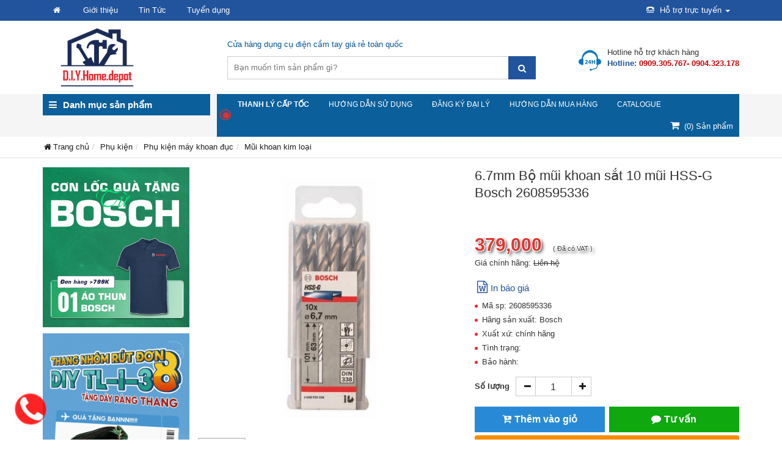

--- FILE ---
content_type: text/html; charset=utf-8
request_url: https://diyhomedepot.vn/26731/67mm-bo-mui-khoan-sat-10-mui-hss-g-bosch-2608595336.html
body_size: 169286
content:


<!DOCTYPE html>
<html xmlns="http://www.w3.org/1999/xhtml" lang="vi" xml:lang="vi">

<head><title>
	6.7mm Bộ mũi khoan sắt 10 mũi HSS-G Bosch 2608595336
</title>

<!-- Google Tag Manager -->
<script>(function(w,d,s,l,i){w[l]=w[l]||[];w[l].push({'gtm.start':
new Date().getTime(),event:'gtm.js'});var f=d.getElementsByTagName(s)[0],
j=d.createElement(s),dl=l!='dataLayer'?'&l='+l:'';j.async=true;j.src=
'https://www.googletagmanager.com/gtm.js?id='+i+dl;f.parentNode.insertBefore(j,f);
})(window,document,'script','dataLayer','GTM-MF7W663');</script>
<!-- End Google Tag Manager -->

    <meta name="keywords" content="6.7mm Bộ mũi khoan sắt 10 mũi HSS-G Bosch 2608595336" /><meta name="description" content="6.7mm Bộ mũi khoan sắt 10 mũi HSS-G Bosch 2608595336 thích hợp dùng để khoan kim loại: sắt, thép hợp kim và phi hợp kim, kim loại không chứa sắt, gang dẻo" /><meta http-equiv="Content-Type" content="text/html; charset=UTF-8" /><meta name="viewport" content="width=device-width, initial-scale=1, maximum-scale=1, user-scalable=0" /><meta name="google-site-verification" content="-TcOe9_Trv9bez9hyrehbbFGWALS4LvyJlgcfjn5TF8" /><link href="/images/icon/favicon.png" rel="shortcut icon" type="image/vnd.microsoft.icon" /><meta name="google-site-verification" content="lzYi880SEZcsqOaTZaoWgazKRo-pTHmGqoMdoxB2q6Y" /><link href="/Styles/styles?v=ujOR3hwraQBWRsULshZ2imZiWG1uqVqq3Wr2jYukga01" rel="stylesheet"/>
<script src="/Scripts/scripts?v=dacnS9Y_qit_yorAlNBY3xiZAYKiKHu4tZLZjjJbyfU1"></script>


     <!-- Global site tag (gtag.js) - Google Analytics -->
    <script async src="https://www.googletagmanager.com/gtag/js?id=UA-92241509-15"></script>
    <script>
        window.dataLayer = window.dataLayer || [];
        function gtag() { dataLayer.push(arguments); }
        gtag('js', new Date());

        gtag('config', 'UA-92241509-15');
    </script>

    <!-- Global site tag (gtag.js) - Google Ads: 932901018 -->
     <script async src="https://www.googletagmanager.com/gtag/js?id=AW-932901018"></script>
     <script>
        window.dataLayer = window.dataLayer || [];
        function gtag() { dataLayer.push(arguments); }
        gtag('js', new Date());

        gtag('config', 'AW-932901018');
    </script>
    <script>
        window.addEventListener('load', function () {
            var x = 0;
            jQuery('#Cart1_btnSend').click(function () {
                if (x == 0) {
                    gtag('event', 'conversion', { 'send_to': 'AW-932901018/-NOuCN3x8ZUBEJrh67wD' });
                    x = 1;
                }
            })
        })
    </script>
	
	<script type="application/ld+json">
    {
    "@context": "http://schema.org",
    "@id": "https://diyhomedepot.vn/#localbusiness",
    "@type": "LocalBusiness",
    "url": "https://diyhomedepot.vn/",
    "name":"D.I.Y.Home.depot",
    "logo": "https://diyhomedepot.vn/images/icon/Logo-DIYHOMEDEPOT-01.png",
    "description": "Truy cập D.I.Y.Home.depot để lựa chọn trong hàng triệu dụng cụ cầm tay, dụng cụ gia đình, dụng cụ sửa chữa. Giao hàng tận nơi trên toàn quốc.",
    "telephone": "+84 90 268 35 69",
    "email": "cskhhomedepot@gmail.com",
    "address": {
    "@type": "PostalAddress",
    "streetAddress": "29 đường 817 Tạ Quang Bửu, P.5, Quận 8",
    "addressCountry": "VN",
    "addressLocality": "hành phố Hồ Chí Minh",
    "postalCode": "700000"
    },
    "image": "https://diyhomedepot.vn/images/icon/Logo-DIYHOMEDEPOT-01.png",
    "openingHoursSpecification": [
    {
    "@type": "OpeningHoursSpecification",
    "dayOfWeek": [
    "Monday",
    "Tuesday",
    "Wednesday",
    "Thursday",
    "Friday",
    "Saturday"
    ],
    "opens": "08:00",
    "closes": "17:00"
    },
    {
    "@type": "OpeningHoursSpecification",
    "dayOfWeek": [
    "Sunday"
    ],
    "opens": "00:00",
    "closes": "00:00"
    }
    ], 
    "sameAs": 
    "https://www.facebook.com/@cuahangdiyhomestore/",
    "priceRange": "₫₫₫₫₫₫",
    "hasMap": "https://goo.gl/maps/GXiN93MSR9pp5wWK9"
    }
    </script>

	
        <script type="application/ld+json">
    { "@context" : "http://schema.org",
      "@type" : "Organization",
      "legalName" : "DIYHomestore",
    "logo":"https://diyhomedepot.vn/images/icon/Logo-DIYHOMEDEPOT-01.png",
      "url" : "https://diyhomedepot.vn/",  
    "email" : "cskhhomedepot@gmail.com",
      "address": [
            {
          "@type": "PostalAddress",
          "streetAddress": "63E Ung Van Khiem, P.25",
          "addressCountry": "VN",
          "addressRegion": "Ho Chi Minh City",
          "addressLocality": "Binh Thạnh",
          "postalCode":"700000"
              },
              {
          "@type": "PostalAddress",
          "streetAddress": "Toa Nha 226 Bạch Mai",
          "addressCountry": "VN",
          "addressRegion": "Hanoi", 
          "addressLocality": "Hai Ba Trung",
          "postalCode":"100000"
              },
              {
          "@type": "PostalAddress",
          "streetAddress": "105 Khuất Duy Tiến",
          "addressCountry": "VN",
          "addressRegion": "Thanh Xuan",
          "addressLocality": "Ha Nội",
          "postalCode":"100000"
              }
              ],
      "contactPoint" : [{
        "@type" : "ContactPoint",
        "telephone" : "+84 028 6258 4769",
        "contactType" : "customer support"
      }],
      "sameAs" : ["https://www.facebook.com/@cuahangdiyhomestore/"]
    }
    </script>



<!-- Facebook Pixel Code -->
<script>
!function(f,b,e,v,n,t,s)
{if(f.fbq)return;n=f.fbq=function(){n.callMethod?
n.callMethod.apply(n,arguments):n.queue.push(arguments)};
if(!f._fbq)f._fbq=n;n.push=n;n.loaded=!0;n.version='2.0';
n.queue=[];t=b.createElement(e);t.async=!0;
t.src=v;s=b.getElementsByTagName(e)[0];
s.parentNode.insertBefore(t,s)}(window, document,'script',
'https://connect.facebook.net/en_US/fbevents.js');
fbq('init', '404362317474358');
fbq('track', 'PageView');
</script>
<noscript><img height="1" width="1" style="display:none"
src="https://www.facebook.com/tr?id=404362317474358&ev=PageView&noscript=1"
/></noscript>
<!-- End Facebook Pixel Code -->

   <!-- Facebook Pixel Code -->
<!-- <script>
    setTimeout(function () {
        !function (f, b, e, v, n, t, s) {
            if (f.fbq) return; n = f.fbq = function () {
                n.callMethod ?
                n.callMethod.apply(n, arguments) : n.queue.push(arguments)
            };
            if (!f._fbq) f._fbq = n; n.push = n; n.loaded = !0; n.version = '2.0';
            n.queue = []; t = b.createElement(e); t.async = !0;
            t.src = v; s = b.getElementsByTagName(e)[0];
            s.parentNode.insertBefore(t, s)
        }(window, document, 'script',
        'https://connect.facebook.net/en_US/fbevents.js');
        fbq('init', '715785959168517');
        fbq('track', 'PageView');
    }, 1000);
</script>
<noscript><img height="1" width="1" style="display:none"
  src="https://www.facebook.com/tr?id=715785959168517&ev=PageView&noscript=1"
/></noscript> -->
<!-- End Facebook Pixel Code -->

<meta name="author" content="diyhomedepot.vn" /><link rel="canonical" href="https://diyhomedepot.vn/26731/67mm-bo-mui-khoan-sat-10-mui-hss-g-bosch-2608595336.html" /><link rel="alternate" href="https://diyhomedepot.vn/26731/67mm-bo-mui-khoan-sat-10-mui-hss-g-bosch-2608595336.html" hreflang="vi-vn" />
<meta name="author" content="diyhomedepot.vn" /><link rel="canonical" href="https://diyhomedepot.vn/26731/67mm-bo-mui-khoan-sat-10-mui-hss-g-bosch-2608595336.html" /><link rel="alternate" href="https://diyhomedepot.vn/26731/67mm-bo-mui-khoan-sat-10-mui-hss-g-bosch-2608595336.html" hreflang="vi-vn" /><meta property="og:type" content="website" />
<meta property="og:site_name" content="diyhomedepot.vn" />
<meta property="og:title" content="6.7mm Bộ mũi khoan sắt 10 mũi HSS-G Bosch 2608595336" />
<meta property="og:url" content="https://diyhomedepot.vn/26731/67mm-bo-mui-khoan-sat-10-mui-hss-g-bosch-2608595336.html" />
<meta property="og:image" content="https://diyhomedepot.vn/images/pro/67mm-bo-mui-khoan-sat-10-mui-hss-g-bocsh-2608595336_6731.jpg" />
<meta property="og:description" content="6.7mm Bộ mũi khoan sắt 10 mũi HSS-G Bosch 2608595336 thích hợp dùng để khoan kim loại: sắt, thép hợp kim và phi hợp kim, kim loại không chứa sắt, gang dẻo" />
<meta name="twitter:card" content="website" />
<meta name="twitter:site" content="@diyhomedepot.vn" />
<meta name="twitter:creator" content="@diyhomedepot.vn" />
<meta name="twitter:domain" content="diyhomedepot.vn" />
<meta name="twitter:url" content="https://diyhomedepot.vn/26731/67mm-bo-mui-khoan-sat-10-mui-hss-g-bosch-2608595336.html" />
<meta name="twitter:title" content="6.7mm Bộ mũi khoan sắt 10 mũi HSS-G Bosch 2608595336" />
<meta name="twitter:description" content="6.7mm Bộ mũi khoan sắt 10 mũi HSS-G Bosch 2608595336 thích hợp dùng để khoan kim loại: sắt, thép hợp kim và phi hợp kim, kim loại không chứa sắt, gang dẻo" />
<meta name="twitter:image" content="https://diyhomedepot.vn/images/pro/67mm-bo-mui-khoan-sat-10-mui-hss-g-bocsh-2608595336_6731.jpg" />
</head>
<body>

<!-- Google Tag Manager (noscript) -->
<noscript><iframe src="https://www.googletagmanager.com/ns.html?id=GTM-MF7W663"
height="0" width="0" style="display:none;visibility:hidden"></iframe></noscript>
<!-- End Google Tag Manager (noscript) -->

    
    <style type="text/css">
        .parent-menu {
            display: none;
        }

        .main-menu:hover .parent-menu {
            display: block;
        }
    </style>
    
    
    
    
    
    

    <div class="navbar-top show-desktop">
        <div class="container">
            <ul class="nav-top clearfix">
                <li class="hidden-xs"><a href="/"><i class="fa fa-home fa-fw" style="line-height: 1.35;"></i></a></li>
                
                        <li><a href="/12/gioi-thieu.html">Giới thiệu</a></li>
                    
                        <li><a href="/144/tin-tuc.html">Tin Tức</a></li>
                    
                        <li><a href="/1211/tuyen-dung.html">Tuyển dụng</a></li>
                    
                <li class="dropdown hidden-xs pull-right">
                    <a class="dropdown-toggle" data-toggle="dropdown" href="#" rel="nofollow">
                        <i class="fa fa-tty mgr5"></i>
                        Hỗ trợ trực tuyến
                            <span class="caret"></span>
                    </a>
                    <ul class="dropdown-menu pdl15 pdr15 pdt10 pdb10 support">
                        
                                <li>
                                    <p>
                                        Hotline / Zalo<br />
                                        <span>0909 305 767</span>
                                    </p>
                                </li>
                            
                                <li>
                                    <p>
                                        Hotline / Zalo<br />
                                        <span>0902 601 879</span>
                                    </p>
                                </li>
                            
                    </ul>
                </li>
            </ul>
        </div>
    </div>
    <div class="header clearfix">
        <div class="container">
            <div class="logo">
                <span class="show-desktop" onclick="window.location='/'">
                    <img src="/images/icon/Logo-DIYHOMEDEPOT-01.png?v=2" alt="DIYHomestore" style="max-height:100px" /></span>
                <span class="show-mobile" onclick="window.location='/'">
                    <img src="/images/icon/W-Logo-DIYHOMEDEPOT-01.png?v=2" alt="DIYHomestore" style="max-height:70px !important" /></span>
            </div>
            <div class="nav-search clearfix show-desktop">
                
                
                <p class="slogan">Cửa hàng dụng cụ điện cầm tay giá rẻ toàn quốc</p>
                
                <form class="box-search" id="pnKey" action='/51/tim-kiem.html' method="get" >
                    <input id="txtKey" name="key" placeholder="Bạn muốn tìm sản phẩm gì?" autocomplete="off" onkeyup="SuggestSearch(this);" type="text" />
                    <a class="btn" href="#" id="btnKey" onclick="document.getElementById('pnKey').submit();" ><i class="fa fa-search"></i></a>
                    <div id="boxsearch"></div>
                </form>
                <ul class="navbar-info info clearfix pull-right">
                    <li>
                        <img src="/images/icon/hotline.png" alt="hotline" />
                        <div class="pinfo">
                            <span>Hotline hỗ trợ khách hàng</span>
                            <a href="tel:0902683569"><p class="mgb5">Hotline: <strong>0909.305.767- 0904.323.178</strong></p></a>
                        </div>
                    </li>
                </ul>
            </div>
            <div class="cart show-mobile"><a href="/61/gio-hang.html"><i class="fa fa-shopping-cart fa-fw" aria-hidden="true"></i></a></div>
        </div>
    </div>
    <div class="nav-mobile show-mobile" id="mynavbar">
        <div class="container">
            <form class="box-search-mobile" id="pnKeyM" action='/51/tim-kiem.html' method="get" >
                <input id="txtKeyM" name="key" placeholder="Bạn muốn tìm sản phẩm gì?" autocomplete="off" onkeyup="SuggestSearchm(this);" type="text" />
                <a class="btnS" href="#" id="btnKeyM" onclick="document.getElementById('pnKeyM').submit();" ><i class="fa fa-search"></i></a>
                <div id="nav-icon4">
                    <span></span>
                    <span></span>
                    <span></span>
                </div>
                <div id="boxsearchm"></div>
            </form>
        </div>
    </div>
    <div class="fixed_padding show-mobile clearfix"></div>
    <ul class="navbar-nav-mobile show-mobile">
        
                <li class="parentItem">
                    <a href="/13/thang-nhom.html">Thang nhôm<i class='fa fa-angle-right'></i></a>
                    <ul id="rptMenuMobile_subM_0" class="mobile-dropdown">
                        
                                <li>
                                    <a href="/110/thang-nhom-ban-chay.html" title="Thang nhôm bán chạy">Thang nhôm bán chạy</a>
                                </li>
                            
                                <li>
                                    <a href="/157/thang-nhom-chuyen-dung.html" title="Thang nhôm chuyên dụng">Thang nhôm chuyên dụng</a>
                                </li>
                            
                                <li>
                                    <a href="/1225/thang-nhom-rut.html" title="Thang nhôm rút">Thang nhôm rút</a>
                                </li>
                            
                    </ul>
                </li>
            
                <li class="parentItem">
                    <a href="/14/dung-cu-dung-dien.html">Dụng cụ dùng điện<i class='fa fa-angle-right'></i></a>
                    <ul id="rptMenuMobile_subM_1" class="mobile-dropdown">
                        
                                <li>
                                    <a href="/1229/may-khoan.html" title="Máy khoan">Máy khoan</a>
                                </li>
                            
                                <li>
                                    <a href="/1230/may-mai-may-cat.html" title="Máy mài, máy cắt">Máy mài, máy cắt</a>
                                </li>
                            
                                <li>
                                    <a href="/1231/may-cua.html" title="Máy cưa">Máy cưa</a>
                                </li>
                            
                                <li>
                                    <a href="/115/dung-cu-dien-ban-chay.html" title="Dụng cụ điện bán chạy">Dụng cụ điện bán chạy</a>
                                </li>
                            
                    </ul>
                </li>
            
                <li class="parentItem">
                    <a href="/15/may-han-va-phu-kien-han.html">Máy hàn và Phụ kiện hàn<i class='fa fa-angle-right'></i></a>
                    <ul id="rptMenuMobile_subM_2" class="mobile-dropdown">
                        
                                <li>
                                    <a href="/1137/may-han.html" title="Máy hàn">Máy hàn</a>
                                </li>
                            
                                <li>
                                    <a href="/1138/phu-kien-may-han.html" title="Phụ kiện máy hàn">Phụ kiện máy hàn</a>
                                </li>
                            
                    </ul>
                </li>
            
                <li class="parentItem">
                    <a href="/16/quat-may-lam-mat.html">Quạt - Máy làm mát<i class='fa fa-angle-right'></i></a>
                    <ul id="rptMenuMobile_subM_3" class="mobile-dropdown">
                        
                                <li>
                                    <a href="/1159/may-lam-mat.html" title="Máy làm mát">Máy làm mát</a>
                                </li>
                            
                                <li>
                                    <a href="/1165/quat-dien.html" title="Quạt điện">Quạt điện</a>
                                </li>
                            
                                <li>
                                    <a href="/1166/quat-thong-gio.html" title="Quạt thông gió">Quạt thông gió</a>
                                </li>
                            
                    </ul>
                </li>
            
                <li class="parentItem">
                    <a href="/17/dung-cu-do.html">Dụng cụ đo<i class='fa fa-angle-right'></i></a>
                    <ul id="rptMenuMobile_subM_4" class="mobile-dropdown">
                        
                                <li>
                                    <a href="/1147/dung-cu-may-do-laser.html" title="Dụng cụ máy đo laser">Dụng cụ máy đo laser</a>
                                </li>
                            
                                <li>
                                    <a href="/1156/thiet-bi-dung-cu-do.html" title="Thiết Bị - Dụng Cụ Đo">Thiết Bị - Dụng Cụ Đo</a>
                                </li>
                            
                    </ul>
                </li>
            
                <li class="parentItem">
                    <a href="/19/dung-cu-cam-tay.html">Dụng cụ cầm tay<i class='fa fa-angle-right'></i></a>
                    <ul id="rptMenuMobile_subM_5" class="mobile-dropdown">
                        
                                <li>
                                    <a href="/197/dung-cu-cam-tay-ban-chay.html" title="Dụng cụ cầm tay bán chạy">Dụng cụ cầm tay bán chạy</a>
                                </li>
                            
                                <li>
                                    <a href="/198/dung-cu-cam-tay-pho-bien.html" title="Dụng cụ cầm tay phổ biến">Dụng cụ cầm tay phổ biến</a>
                                </li>
                            
                                <li>
                                    <a href="/12276/dung-cu-lam-vuon.html" title="Dụng cụ làm vườn">Dụng cụ làm vườn</a>
                                </li>
                            
                    </ul>
                </li>
            
                <li class="parentItem">
                    <a href="/143/thiet-bi-nang-do.html">Thiết bị nâng đỡ<i class='fa fa-angle-right'></i></a>
                    <ul id="rptMenuMobile_subM_6" class="mobile-dropdown">
                        
                                <li>
                                    <a href="/1112/thiet-bi-nang-ha.html" title="Thiết bị nâng hạ">Thiết bị nâng hạ</a>
                                </li>
                            
                    </ul>
                </li>
            
                <li class="parentItem">
                    <a href="/1228/phu-kien.html">Phụ kiện<i class='fa fa-angle-right'></i></a>
                    <ul id="rptMenuMobile_subM_7" class="mobile-dropdown">
                        
                                <li>
                                    <a href="/117/phu-kien-may-dung-pin.html" title="Phụ kiện máy dùng Pin">Phụ kiện máy dùng Pin</a>
                                </li>
                            
                                <li>
                                    <a href="/1192/phu-kien-may-khoan-duc.html" title="Phụ kiện máy khoan đục">Phụ kiện máy khoan đục</a>
                                </li>
                            
                                <li>
                                    <a href="/11267/phu-kien-dung-cu-dien-khac.html" title="Phụ kiện dụng cụ điện khác">Phụ kiện dụng cụ điện khác</a>
                                </li>
                            
                    </ul>
                </li>
            
                <li class="parentItem">
                    <a href="/11258/may-may-brother.html">Máy may Brother<i class='fa fa-angle-right'></i></a>
                    <ul id="rptMenuMobile_subM_8" class="mobile-dropdown">
                        
                                <li>
                                    <a href="/12292/may-may-va-phu-kien.html" title="Máy may và Phụ kiện">Máy may và Phụ kiện</a>
                                </li>
                            
                    </ul>
                </li>
            
                <li class="parentItem">
                    <a href="/11259/jdpower.html">JDPower<i class='fa fa-angle-right'></i></a>
                    <ul id="rptMenuMobile_subM_9" class="mobile-dropdown">
                        
                                <li>
                                    <a href="/11260/san-pham-jdpower.html" title="Sản phẩm JDPower">Sản phẩm JDPower</a>
                                </li>
                            
                    </ul>
                </li>
            
                <li class="">
                    <a href="/12272/thiet-bi-ve-sinh.html">Thiết bị vệ sinh</a>
                    
                </li>
            
        
                <li class="">
                    <a href="/144/tin-tuc.html">Tin Tức</a>
                    
                </li>
            
                <li class="">
                    <a href="/1200/huong-dan-mua-hang.html">Hướng dẫn mua hàng</a>
                    
                </li>
            
                <li class="">
                    <a href="/1207/catalogue.html">Catalogue</a>
                    
                </li>
            
                <li class="">
                    <a href="/1211/tuyen-dung.html">Tuyển dụng</a>
                    
                </li>
            
                <li class="">
                    <a href="/1249/huong-dan-su-dung.html">Hướng dẫn sử dụng</a>
                    
                </li>
            
                <li class="">
                    <a href="/12297/thanh-ly-cap-toc.html">THANH LÝ CẤP TỐC</a>
                    
                </li>
            
                <li class="">
                    <a href="/12/gioi-thieu.html">Giới thiệu</a>
                    
                </li>
            
                <li class="">
                    <a href="/71/lien-he.html?ac=daily">Đăng ký đại lý</a>
                    
                </li>
            
    </ul>
    <div class="nav-hori show-desktop">
        <div class="container">
            <div class="main-menu clearfix">
                <div class="title-main-menu"><i class="fa fa-bars mgr10"></i>Danh mục sản phẩm</div>
                <ul class='parent-menu'>
                    
                            <li>
                                <a class="root" href="/11258/may-may-brother.html">Máy may Brother</a>
                                <ul id="rptM_Home_lv2_0" class="sub-menu">
                                    
                                            <li>
                                                <a href="/12292/may-may-va-phu-kien.html" title="Máy may và Phụ kiện">Máy may và Phụ kiện</a>
                                                <ul id="rptM_Home_m2_0_lv3_0">
                                                    
                                                            <li>
                                                                <span onclick="window.location='/12293/may-may-co.html'">Máy may cơ</span>
                                                            </li>
                                                        
                                                            <li>
                                                                <span onclick="window.location='/12294/may-may-dien-tu.html'">Máy may điện tử</span>
                                                            </li>
                                                        
                                                            <li>
                                                                <span onclick="window.location='/12295/may-theu-vat-so.html'">Máy thêu - vắt sổ</span>
                                                            </li>
                                                        
                                                            <li>
                                                                <span onclick="window.location='/12296/phu-kien-brother.html'">Phụ Kiện Brother</span>
                                                            </li>
                                                        
                                                </ul>
                                            </li>
                                        
                                </ul>
                            </li>
                        
                            <li>
                                <a class="root" href="/1228/phu-kien.html">Phụ kiện</a>
                                <ul id="rptM_Home_lv2_1" class="sub-menu">
                                    
                                            <li>
                                                <a href="/117/phu-kien-may-dung-pin.html" title="Phụ kiện máy dùng Pin">Phụ kiện máy dùng Pin</a>
                                                <ul id="rptM_Home_m2_1_lv3_0">
                                                    
                                                            <li>
                                                                <span onclick="window.location='/11268/pin-may-cam-tay.html'">Pin máy cầm tay</span>
                                                            </li>
                                                        
                                                            <li>
                                                                <span onclick="window.location='/11269/sac-may-cam-tay.html'">Sạc máy cầm tay</span>
                                                            </li>
                                                        
                                                            <li>
                                                                <span onclick="window.location='/11270/bo-pin-sac.html'">Bộ pin sạc</span>
                                                            </li>
                                                        
                                                </ul>
                                            </li>
                                        
                                            <li>
                                                <a href="/1192/phu-kien-may-khoan-duc.html" title="Phụ kiện máy khoan đục">Phụ kiện máy khoan đục</a>
                                                <ul id="rptM_Home_m2_1_lv3_1">
                                                    
                                                            <li>
                                                                <span onclick="window.location='/1189/mui-duc-be-tong.html'">Mũi đục bê tông</span>
                                                            </li>
                                                        
                                                            <li>
                                                                <span onclick="window.location='/1190/mui-khoan-go.html'">Mũi khoan gỗ</span>
                                                            </li>
                                                        
                                                            <li>
                                                                <span onclick="window.location='/1188/mui-khoan-kim-loai.html'">Mũi khoan kim loại</span>
                                                            </li>
                                                        
                                                            <li>
                                                                <span onclick="window.location='/1174/mui-khoan-tuong-be-tong.html'">Mũi khoan tường, bê tông</span>
                                                            </li>
                                                        
                                                            <li>
                                                                <span onclick="window.location='/1193/bo-dung-cu.html'">Bộ dụng cụ</span>
                                                            </li>
                                                        
                                                            <li>
                                                                <span onclick="window.location='/1194/dau-khoan.html'">Đầu khoan</span>
                                                            </li>
                                                        
                                                            <li>
                                                                <span onclick="window.location='/12268/dau-khau.html'">Đầu khẩu</span>
                                                            </li>
                                                        
                                                </ul>
                                            </li>
                                        
                                            <li>
                                                <a href="/11267/phu-kien-dung-cu-dien-khac.html" title="Phụ kiện dụng cụ điện khác">Phụ kiện dụng cụ điện khác</a>
                                                <ul id="rptM_Home_m2_1_lv3_2">
                                                    
                                                            <li>
                                                                <span onclick="window.location='/177/phu-kien-may-phun-xit-rua.html'">Phụ kiện máy phun xịt rửa</span>
                                                            </li>
                                                        
                                                            <li>
                                                                <span onclick="window.location='/1191/phu-kien-danh-bong.html'">Phụ kiện đánh bóng</span>
                                                            </li>
                                                        
                                                            <li>
                                                                <span onclick="window.location='/178/da-cat-da-mai.html'">Đá cắt, đá mài</span>
                                                            </li>
                                                        
                                                            <li>
                                                                <span onclick="window.location='/179/luoi-cua-cat.html'">Lưỡi cưa cắt</span>
                                                            </li>
                                                        
                                                            <li>
                                                                <span onclick="window.location='/1176/luoi-khoet-luoi-bao.html'">Lưỡi khoét, lưỡi bào</span>
                                                            </li>
                                                        
                                                            <li>
                                                                <span onclick="window.location='/1175/phu-kien-may-cat-da-nang.html'">Phụ kiện máy cắt đa năng</span>
                                                            </li>
                                                        
                                                            <li>
                                                                <span onclick="window.location='/176/phu-kien-khoan-cat-be-tong.html'">Phụ kiện khoan, cắt bê tông</span>
                                                            </li>
                                                        
                                                            <li>
                                                                <span onclick="window.location='/12267/phu-kien-may-thoi-hoi-nong.html'">Phụ kiện máy thổi hơi nóng</span>
                                                            </li>
                                                        
                                                            <li>
                                                                <span onclick="window.location='/12273/phu-kien-may-hut-bui.html'">Phụ kiện máy hút bụi</span>
                                                            </li>
                                                        
                                                </ul>
                                            </li>
                                        
                                </ul>
                            </li>
                        
                            <li>
                                <a class="root" href="/12272/thiet-bi-ve-sinh.html">Thiết bị vệ sinh</a>
                                
                            </li>
                        
                            <li>
                                <a class="root" href="/13/thang-nhom.html">Thang nhôm</a>
                                <ul id="rptM_Home_lv2_3" class="sub-menu">
                                    
                                            <li>
                                                <a href="/110/thang-nhom-ban-chay.html" title="Thang nhôm bán chạy">Thang nhôm bán chạy</a>
                                                <ul id="rptM_Home_m2_3_lv3_0">
                                                    
                                                            <li>
                                                                <span onclick="window.location='/161/thang-nhom-gap.html'">Thang nhôm gấp</span>
                                                            </li>
                                                        
                                                            <li>
                                                                <span onclick="window.location='/162/thang-nhom-cach-dien.html'">Thang nhôm cách điện</span>
                                                            </li>
                                                        
                                                            <li>
                                                                <span onclick="window.location='/163/thang-nhom-ghe.html'">Thang nhôm ghế</span>
                                                            </li>
                                                        
                                                </ul>
                                            </li>
                                        
                                            <li>
                                                <a href="/157/thang-nhom-chuyen-dung.html" title="Thang nhôm chuyên dụng">Thang nhôm chuyên dụng</a>
                                                <ul id="rptM_Home_m2_3_lv3_1">
                                                    
                                                            <li>
                                                                <span onclick="window.location='/166/thang-nhom-ban.html'">Thang nhôm bàn</span>
                                                            </li>
                                                        
                                                            <li>
                                                                <span onclick="window.location='/1179/thang-nhom-han-quoc.html'">Thang nhôm Hàn Quốc</span>
                                                            </li>
                                                        
                                                            <li>
                                                                <span onclick="window.location='/1222/thang-nhom-gac-xep.html'">Thang nhôm gác xếp</span>
                                                            </li>
                                                        
                                                            <li>
                                                                <span onclick="window.location='/1248/thang-nhom-truot.html'">Thang nhôm trượt</span>
                                                            </li>
                                                        
                                                            <li>
                                                                <span onclick="window.location='/12298/day-thoat-hiem.html'">Dây thoát hiểm</span>
                                                            </li>
                                                        
                                                            <li>
                                                                <span onclick="window.location='/12299/gian-giao.html'">Giàn giáo</span>
                                                            </li>
                                                        
                                                </ul>
                                            </li>
                                        
                                            <li>
                                                <a href="/1225/thang-nhom-rut.html" title="Thang nhôm rút">Thang nhôm rút</a>
                                                <ul id="rptM_Home_m2_3_lv3_2">
                                                    
                                                            <li>
                                                                <span onclick="window.location='/159/thang-nhom-rut-don.html'">Thang nhôm rút đơn</span>
                                                            </li>
                                                        
                                                            <li>
                                                                <span onclick="window.location='/160/thang-nhom-rut-doi.html'">Thang nhôm rút đôi</span>
                                                            </li>
                                                        
                                                </ul>
                                            </li>
                                        
                                </ul>
                            </li>
                        
                            <li>
                                <a class="root" href="/14/dung-cu-dung-dien.html">Dụng cụ dùng điện</a>
                                <ul id="rptM_Home_lv2_4" class="sub-menu">
                                    
                                            <li>
                                                <a href="/1229/may-khoan.html" title="Máy khoan">Máy khoan</a>
                                                <ul id="rptM_Home_m2_4_lv3_0">
                                                    
                                                            <li>
                                                                <span onclick="window.location='/1234/may-khoan-pin.html'">Máy khoan pin</span>
                                                            </li>
                                                        
                                                            <li>
                                                                <span onclick="window.location='/12287/may-khoan-rut-loi.html'">Máy khoan rút lõi</span>
                                                            </li>
                                                        
                                                            <li>
                                                                <span onclick="window.location='/1233/may-khoan-sat.html'">Máy khoan sắt</span>
                                                            </li>
                                                        
                                                            <li>
                                                                <span onclick="window.location='/118/may-khoan-dong-luc.html'">Máy khoan động lực</span>
                                                            </li>
                                                        
                                                            <li>
                                                                <span onclick="window.location='/1235/may-khoan-be-tong.html'">Máy khoan bê tông</span>
                                                            </li>
                                                        
                                                            <li>
                                                                <span onclick="window.location='/1224/may-khoan-ban.html'">Máy khoan bàn</span>
                                                            </li>
                                                        
                                                            <li>
                                                                <span onclick="window.location='/119/may-van-oc-vit.html'">Máy vặn ốc vít</span>
                                                            </li>
                                                        
                                                            <li>
                                                                <span onclick="window.location='/1180/may-duc-be-tong.html'">Máy đục bê tông</span>
                                                            </li>
                                                        
                                                            <li>
                                                                <span onclick="window.location='/1244/may-khoan-khi-nen.html'">Máy khoan khí nén</span>
                                                            </li>
                                                        
                                                </ul>
                                            </li>
                                        
                                            <li>
                                                <a href="/1230/may-mai-may-cat.html" title="Máy mài, máy cắt">Máy mài, máy cắt</a>
                                                <ul id="rptM_Home_m2_4_lv3_1">
                                                    
                                                            <li>
                                                                <span onclick="window.location='/120/may-mai-goc.html'">Máy mài góc</span>
                                                            </li>
                                                        
                                                            <li>
                                                                <span onclick="window.location='/1236/may-mai-thang.html'">Máy mài thẳng</span>
                                                            </li>
                                                        
                                                            <li>
                                                                <span onclick="window.location='/1237/may-mai-ban.html'">Máy mài bàn</span>
                                                            </li>
                                                        
                                                            <li>
                                                                <span onclick="window.location='/121/may-cat-sat.html'">Máy cắt sắt</span>
                                                            </li>
                                                        
                                                            <li>
                                                                <span onclick="window.location='/1241/may-cat-da-nang.html'">Máy cắt đa năng</span>
                                                            </li>
                                                        
                                                            <li>
                                                                <span onclick="window.location='/1242/may-cat-co.html'">Máy cắt cỏ</span>
                                                            </li>
                                                        
                                                            <li>
                                                                <span onclick="window.location='/1246/may-cat-gach.html'">Máy cắt gạch</span>
                                                            </li>
                                                        
                                                            <li>
                                                                <span onclick="window.location='/123/may-danh-bong.html'">Máy đánh bóng</span>
                                                            </li>
                                                        
                                                            <li>
                                                                <span onclick="window.location='/169/may-cha-nham.html'">Máy chà nhám</span>
                                                            </li>
                                                        
                                                </ul>
                                            </li>
                                        
                                            <li>
                                                <a href="/1231/may-cua.html" title="Máy cưa">Máy cưa</a>
                                                <ul id="rptM_Home_m2_4_lv3_2">
                                                    
                                                            <li>
                                                                <span onclick="window.location='/170/may-cua-go.html'">Máy cưa gỗ</span>
                                                            </li>
                                                        
                                                            <li>
                                                                <span onclick="window.location='/1238/may-cua-ban.html'">Máy cưa bàn</span>
                                                            </li>
                                                        
                                                            <li>
                                                                <span onclick="window.location='/1239/may-cua-long.html'">Máy cưa lọng</span>
                                                            </li>
                                                        
                                                            <li>
                                                                <span onclick="window.location='/1240/may-cua-kiem.html'">Máy cưa kiếm</span>
                                                            </li>
                                                        
                                                            <li>
                                                                <span onclick="window.location='/1245/may-cua-goc.html'">Máy cưa góc</span>
                                                            </li>
                                                        
                                                            <li>
                                                                <span onclick="window.location='/1247/may-cua-xich.html'">Máy cưa xích</span>
                                                            </li>
                                                        
                                                </ul>
                                            </li>
                                        
                                            <li>
                                                <a href="/115/dung-cu-dien-ban-chay.html" title="Dụng cụ điện bán chạy">Dụng cụ điện bán chạy</a>
                                                <ul id="rptM_Home_m2_4_lv3_3">
                                                    
                                                            <li>
                                                                <span onclick="window.location='/12275/may-cha-san.html'">Máy chà sàn</span>
                                                            </li>
                                                        
                                                            <li>
                                                                <span onclick="window.location='/12300/may-giat-tham.html'">Máy giặt thảm</span>
                                                            </li>
                                                        
                                                            <li>
                                                                <span onclick="window.location='/1177/may-xit-rua-cao-ap.html'">Máy xịt rửa cao áp</span>
                                                            </li>
                                                        
                                                            <li>
                                                                <span onclick="window.location='/174/may-hut-bui.html'">Máy hút bụi</span>
                                                            </li>
                                                        
                                                            <li>
                                                                <span onclick="window.location='/172/may-thoi-hoi-nong.html'">Máy thổi hơi nóng</span>
                                                            </li>
                                                        
                                                            <li>
                                                                <span onclick="window.location='/171/may-phay.html'">Máy phay</span>
                                                            </li>
                                                        
                                                            <li>
                                                                <span onclick="window.location='/1183/sung-ban-dinh.html'">Súng bắn đinh</span>
                                                            </li>
                                                        
                                                            <li>
                                                                <span onclick="window.location='/1182/may-thoi-bui.html'">Máy thổi bụi</span>
                                                            </li>
                                                        
                                                            <li>
                                                                <span onclick="window.location='/122/may-bao-go.html'">Máy bào gỗ</span>
                                                            </li>
                                                        
                                                            <li>
                                                                <span onclick="window.location='/1184/may-tia-canh.html'">Máy tỉa cành</span>
                                                            </li>
                                                        
                                                            <li>
                                                                <span onclick="window.location='/1199/dung-cu-khac.html'">Dụng cụ khác</span>
                                                            </li>
                                                        
                                                </ul>
                                            </li>
                                        
                                </ul>
                            </li>
                        
                            <li>
                                <a class="root" href="/17/dung-cu-do.html">Dụng cụ đo</a>
                                <ul id="rptM_Home_lv2_5" class="sub-menu">
                                    
                                            <li>
                                                <a href="/1147/dung-cu-may-do-laser.html" title="Dụng cụ máy đo laser">Dụng cụ máy đo laser</a>
                                                <ul id="rptM_Home_m2_5_lv3_0">
                                                    
                                                            <li>
                                                                <span onclick="window.location='/1148/may-do-khoang-cach.html'">Máy đo khoảng cách</span>
                                                            </li>
                                                        
                                                            <li>
                                                                <span onclick="window.location='/1149/may-can-muc-laser.html'">Máy cân mực laser</span>
                                                            </li>
                                                        
                                                            <li>
                                                                <span onclick="window.location='/1151/may-thuy-binh.html'">Máy thuỷ bình</span>
                                                            </li>
                                                        
                                                            <li>
                                                                <span onclick="window.location='/1153/thuoc-do-do-nghieng.html'">Thước đo độ nghiêng</span>
                                                            </li>
                                                        
                                                            <li>
                                                                <span onclick="window.location='/1155/phu-kien-may-laser.html'">Phụ kiện máy Laser</span>
                                                            </li>
                                                        
                                                            <li>
                                                                <span onclick="window.location='/1201/camera-tham-do.html'">Camera thăm dò</span>
                                                            </li>
                                                        
                                                            <li>
                                                                <span onclick="window.location='/1150/may-dinh-vi.html'">Máy định vị</span>
                                                            </li>
                                                        
                                                </ul>
                                            </li>
                                        
                                            <li>
                                                <a href="/1156/thiet-bi-dung-cu-do.html" title="Thiết Bị - Dụng Cụ Đo">Thiết Bị - Dụng Cụ Đo</a>
                                                <ul id="rptM_Home_m2_5_lv3_1">
                                                    
                                                            <li>
                                                                <span onclick="window.location='/11251/thuoc-kep.html'">Thước kẹp</span>
                                                            </li>
                                                        
                                                            <li>
                                                                <span onclick="window.location='/11252/thuoc-cuon.html'">Thước cuộn</span>
                                                            </li>
                                                        
                                                            <li>
                                                                <span onclick="window.location='/11253/thuoc-vuong.html'">Thước vuông</span>
                                                            </li>
                                                        
                                                            <li>
                                                                <span onclick="window.location='/11254/thuoc-thuy.html'">Thước thủy</span>
                                                            </li>
                                                        
                                                            <li>
                                                                <span onclick="window.location='/11255/thuoc-day.html'">Thước dây</span>
                                                            </li>
                                                        
                                                            <li>
                                                                <span onclick="window.location='/11256/thuoc-ke-vuong.html'">Thước ke vuông</span>
                                                            </li>
                                                        
                                                            <li>
                                                                <span onclick="window.location='/11257/thuoc-la.html'">Thước lá</span>
                                                            </li>
                                                        
                                                            <li>
                                                                <span onclick="window.location='/1110/dung-cu-do-khac.html'">Dụng Cụ Đo khác</span>
                                                            </li>
                                                        
                                                </ul>
                                            </li>
                                        
                                </ul>
                            </li>
                        
                            <li>
                                <a class="root" href="/15/may-han-va-phu-kien-han.html">Máy hàn và Phụ kiện hàn</a>
                                <ul id="rptM_Home_lv2_6" class="sub-menu">
                                    
                                            <li>
                                                <a href="/1137/may-han.html" title="Máy hàn">Máy hàn</a>
                                                <ul id="rptM_Home_m2_6_lv3_0">
                                                    
                                                            <li>
                                                                <span onclick="window.location='/1139/may-han-que.html'">Máy hàn que</span>
                                                            </li>
                                                        
                                                            <li>
                                                                <span onclick="window.location='/1140/may-han-tig.html'">Máy hàn Tig</span>
                                                            </li>
                                                        
                                                            <li>
                                                                <span onclick="window.location='/1141/may-han-mig.html'">Máy hàn Mig</span>
                                                            </li>
                                                        
                                                            <li>
                                                                <span onclick="window.location='/1142/may-cat-plasma.html'">Máy cắt Plasma</span>
                                                            </li>
                                                        
                                                            <li>
                                                                <span onclick="window.location='/1187/may-bien-the-han.html'">Máy biến thế hàn</span>
                                                            </li>
                                                        
                                                            <li>
                                                                <span onclick="window.location='/1223/may-nen-khi.html'">Máy nén khí</span>
                                                            </li>
                                                        
                                                </ul>
                                            </li>
                                        
                                            <li>
                                                <a href="/1138/phu-kien-may-han.html" title="Phụ kiện máy hàn">Phụ kiện máy hàn</a>
                                                <ul id="rptM_Home_m2_6_lv3_1">
                                                    
                                                            <li>
                                                                <span onclick="window.location='/1144/bo-sung-may-han.html'">Bộ súng máy hàn</span>
                                                            </li>
                                                        
                                                            <li>
                                                                <span onclick="window.location='/1145/que-han.html'">Que hàn</span>
                                                            </li>
                                                        
                                                            <li>
                                                                <span onclick="window.location='/11266/mu-va-kinh-han.html'">Mũ và kính hàn</span>
                                                            </li>
                                                        
                                                </ul>
                                            </li>
                                        
                                </ul>
                            </li>
                        
                            <li>
                                <a class="root" href="/19/dung-cu-cam-tay.html">Dụng cụ cầm tay</a>
                                <ul id="rptM_Home_lv2_7" class="sub-menu">
                                    
                                            <li>
                                                <a href="/197/dung-cu-cam-tay-ban-chay.html" title="Dụng cụ cầm tay bán chạy">Dụng cụ cầm tay bán chạy</a>
                                                <ul id="rptM_Home_m2_7_lv3_0">
                                                    
                                                            <li>
                                                                <span onclick="window.location='/199/kim-cat.html'">Kìm cắt</span>
                                                            </li>
                                                        
                                                            <li>
                                                                <span onclick="window.location='/1100/bua-cam-tay.html'">Búa cầm tay</span>
                                                            </li>
                                                        
                                                            <li>
                                                                <span onclick="window.location='/1103/co-le.html'">Cờ lê</span>
                                                            </li>
                                                        
                                                            <li>
                                                                <span onclick="window.location='/1104/mo-let.html'">Mỏ lết</span>
                                                            </li>
                                                        
                                                            <li>
                                                                <span onclick="window.location='/1196/tui-do-nghe.html'">Túi đồ nghề</span>
                                                            </li>
                                                        
                                                            <li>
                                                                <span onclick="window.location='/1212/dung-cu-cat.html'">Dụng cụ cắt</span>
                                                            </li>
                                                        
                                                            <li>
                                                                <span onclick="window.location='/1213/dung-cu-duc.html'">Dụng cụ đục</span>
                                                            </li>
                                                        
                                                </ul>
                                            </li>
                                        
                                            <li>
                                                <a href="/198/dung-cu-cam-tay-pho-bien.html" title="Dụng cụ cầm tay phổ biến">Dụng cụ cầm tay phổ biến</a>
                                                <ul id="rptM_Home_m2_7_lv3_1">
                                                    
                                                            <li>
                                                                <span onclick="window.location='/1106/dung-cu-cao.html'">Dụng cụ cảo</span>
                                                            </li>
                                                        
                                                            <li>
                                                                <span onclick="window.location='/1107/tuot-no-vit.html'">Tuốt nơ vít</span>
                                                            </li>
                                                        
                                                            <li>
                                                                <span onclick="window.location='/1111/keo-cat.html'">Kéo cắt</span>
                                                            </li>
                                                        
                                                            <li>
                                                                <span onclick="window.location='/1206/bo-dung-cu.html'">Bộ dụng cụ</span>
                                                            </li>
                                                        
                                                            <li>
                                                                <span onclick="window.location='/1215/thiet-bi-cam-tay-khac.html'">Thiết bị cầm tay khác</span>
                                                            </li>
                                                        
                                                            <li>
                                                                <span onclick="window.location='/11265/hop-thung-do-nghe.html'">Hộp - thùng đồ nghề</span>
                                                            </li>
                                                        
                                                            <li>
                                                                <span onclick="window.location='/12286/o-cam-dien.html'">Ổ cắm điện</span>
                                                            </li>
                                                        
                                                </ul>
                                            </li>
                                        
                                            <li>
                                                <a href="/12276/dung-cu-lam-vuon.html" title="Dụng cụ làm vườn">Dụng cụ làm vườn</a>
                                                <ul id="rptM_Home_m2_7_lv3_2">
                                                    
                                                            <li>
                                                                <span onclick="window.location='/12277/keo-cat-hoa.html'">Kéo cắt Hoa</span>
                                                            </li>
                                                        
                                                            <li>
                                                                <span onclick="window.location='/12278/keo-tia-canh.html'">Kéo tỉa cành</span>
                                                            </li>
                                                        
                                                            <li>
                                                                <span onclick="window.location='/12279/keo-cat-canh.html'">Kéo cắt cành</span>
                                                            </li>
                                                        
                                                            <li>
                                                                <span onclick="window.location='/12282/keo-cat-tro-luc.html'">Kéo cắt trợ lực</span>
                                                            </li>
                                                        
                                                            <li>
                                                                <span onclick="window.location='/12283/keo-hai-hoa-qua.html'">Kéo hái hoa quả</span>
                                                            </li>
                                                        
                                                            <li>
                                                                <span onclick="window.location='/12284/cua-cam-tay.html'">Cưa cầm tay</span>
                                                            </li>
                                                        
                                                            <li>
                                                                <span onclick="window.location='/12285/keo-van-phong.html'">Kéo văn phòng</span>
                                                            </li>
                                                        
                                                            <li>
                                                                <span onclick="window.location='/13300/phu-kien-keo-chikamasa.html'">Phụ kiện kéo Chikamasa</span>
                                                            </li>
                                                        
                                                </ul>
                                            </li>
                                        
                                </ul>
                            </li>
                        
                            <li>
                                <a class="root" href="/143/thiet-bi-nang-do.html">Thiết bị nâng đỡ</a>
                                <ul id="rptM_Home_lv2_8" class="sub-menu">
                                    
                                            <li>
                                                <a href="/1112/thiet-bi-nang-ha.html" title="Thiết bị nâng hạ">Thiết bị nâng hạ</a>
                                                <ul id="rptM_Home_m2_8_lv3_0">
                                                    
                                                            <li>
                                                                <span onclick="window.location='/1114/pa-lang.html'">Pa lăng</span>
                                                            </li>
                                                        
                                                            <li>
                                                                <span onclick="window.location='/1115/con-doi.html'">Con đội</span>
                                                            </li>
                                                        
                                                            <li>
                                                                <span onclick="window.location='/1116/xe-day.html'">Xe đẩy</span>
                                                            </li>
                                                        
                                                            <li>
                                                                <span onclick="window.location='/1121/rua-keo.html'">Rùa kéo</span>
                                                            </li>
                                                        
                                                            <li>
                                                                <span onclick="window.location='/1198/kich-cang-cap.html'">Kích căng cáp</span>
                                                            </li>
                                                        
                                                            <li>
                                                                <span onclick="window.location='/1208/gian-giao-gap.html'">Giàn giáo gấp</span>
                                                            </li>
                                                        
                                                            <li>
                                                                <span onclick="window.location='/1217/day-thoat-hiem.html'">Dây thoát hiểm</span>
                                                            </li>
                                                        
                                                </ul>
                                            </li>
                                        
                                </ul>
                            </li>
                        
                            <li>
                                <a class="root" href="/11259/jdpower.html">JDPower</a>
                                <ul id="rptM_Home_lv2_9" class="sub-menu">
                                    
                                            <li>
                                                <a href="/11260/san-pham-jdpower.html" title="Sản phẩm JDPower">Sản phẩm JDPower</a>
                                                <ul id="rptM_Home_m2_9_lv3_0">
                                                    
                                                            <li>
                                                                <span onclick="window.location='/1118/thang-nang-nguoi.html'">Thang nâng người</span>
                                                            </li>
                                                        
                                                            <li>
                                                                <span onclick="window.location='/1120/thang-nang-kinh.html'">Thang nâng kính</span>
                                                            </li>
                                                        
                                                            <li>
                                                                <span onclick="window.location='/1119/thang-nang-hang.html'">Thang nâng hàng</span>
                                                            </li>
                                                        
                                                            <li>
                                                                <span onclick="window.location='/1185/xe-van-chuyen.html'">Xe vận chuyển</span>
                                                            </li>
                                                        
                                                            <li>
                                                                <span onclick="window.location='/1243/may-khoan-rut-loi-be-tong.html'">Máy khoan rút lõi bê tông</span>
                                                            </li>
                                                        
                                                </ul>
                                            </li>
                                        
                                </ul>
                            </li>
                        
                            <li>
                                <a class="root" href="/16/quat-may-lam-mat.html">Quạt - Máy làm mát</a>
                                <ul id="rptM_Home_lv2_10" class="sub-menu">
                                    
                                            <li>
                                                <a href="/1159/may-lam-mat.html" title="Máy làm mát">Máy làm mát</a>
                                                <ul id="rptM_Home_m2_10_lv3_0">
                                                    
                                                            <li>
                                                                <span onclick="window.location='/1161/den-diet-muoi.html'">Đèn diệt muỗi</span>
                                                            </li>
                                                        
                                                            <li>
                                                                <span onclick="window.location='/11261/may-hut-am.html'">Máy hút ẩm</span>
                                                            </li>
                                                        
                                                            <li>
                                                                <span onclick="window.location='/11262/may-lam-mat-khong-khi.html'">Máy làm mát không khí</span>
                                                            </li>
                                                        
                                                            <li>
                                                                <span onclick="window.location='/11263/may-loc-khong-khi.html'">Máy lọc không khí</span>
                                                            </li>
                                                        
                                                            <li>
                                                                <span onclick="window.location='/12271/may-tao-oxy.html'">Máy tạo Oxy</span>
                                                            </li>
                                                        
                                                </ul>
                                            </li>
                                        
                                            <li>
                                                <a href="/1165/quat-dien.html" title="Quạt điện">Quạt điện</a>
                                                <ul id="rptM_Home_m2_10_lv3_1">
                                                    
                                                            <li>
                                                                <span onclick="window.location='/1168/quat-dung.html'">Quạt đứng</span>
                                                            </li>
                                                        
                                                            <li>
                                                                <span onclick="window.location='/1169/quat-treo.html'">Quạt treo</span>
                                                            </li>
                                                        
                                                            <li>
                                                                <span onclick="window.location='/1170/quat-dao.html'">Quạt đảo</span>
                                                            </li>
                                                        
                                                            <li>
                                                                <span onclick="window.location='/1171/quat-tran.html'">Quạt trần</span>
                                                            </li>
                                                        
                                                            <li>
                                                                <span onclick="window.location='/1172/quat-ban.html'">Quạt bàn</span>
                                                            </li>
                                                        
                                                            <li>
                                                                <span onclick="window.location='/1173/quat-lung.html'">Quạt lửng</span>
                                                            </li>
                                                        
                                                            <li>
                                                                <span onclick="window.location='/1221/phu-kien-quat.html'">Phụ kiện quạt</span>
                                                            </li>
                                                        
                                                            <li>
                                                                <span onclick="window.location='/12270/quat-cong-nghiep.html'">Quạt công nghiệp</span>
                                                            </li>
                                                        
                                                </ul>
                                            </li>
                                        
                                            <li>
                                                <a href="/1166/quat-thong-gio.html" title="Quạt thông gió">Quạt thông gió</a>
                                                <ul id="rptM_Home_m2_10_lv3_2">
                                                    
                                                            <li>
                                                                <span onclick="window.location='/1203/quat-thong-gio-op-tuong.html'">Quạt thông gió ốp tường</span>
                                                            </li>
                                                        
                                                            <li>
                                                                <span onclick="window.location='/1204/quat-thong-gio-op-vach-kinh.html'">Quạt thông gió ốp vách kính</span>
                                                            </li>
                                                        
                                                            <li>
                                                                <span onclick="window.location='/1205/quat-hut-am-tran.html'">Quạt hút âm trần</span>
                                                            </li>
                                                        
                                                </ul>
                                            </li>
                                        
                                </ul>
                            </li>
                        
                </ul>
            </div>
            <div class="nav-inside clearfix">
                <span id="dot"><span class="ping"></span></span>
                <ul class="nav-center">
                    
                            <li>
                                <a href="/12297/thanh-ly-cap-toc.html">
                                    THANH LÝ CẤP TỐC   
                                </a>
                                
                            </li>
                        
                            <li>
                                <a href="/1249/huong-dan-su-dung.html">
                                    Hướng dẫn sử dụng   
                                </a>
                                
                            </li>
                        
                            <li>
                                <a href="/71/lien-he.html?ac=daily">
                                    Đăng ký đại lý   
                                </a>
                                
                            </li>
                        
                            <li>
                                <a href="/1200/huong-dan-mua-hang.html">
                                    Hướng dẫn mua hàng   
                                </a>
                                
                            </li>
                        
                            <li>
                                <a href="/1207/catalogue.html">
                                    Catalogue   
                                </a>
                                
                            </li>
                        
                </ul>
                <div class="cart">
                    <a href="/61/gio-hang.html"><i class="fa fa-shopping-cart fa-fw" aria-hidden="true"></i>(<span id="lblCart" class="cart-count">0</span>) Sản phẩm</a>
                </div>
            </div>
        </div>
    </div>
    
    <div class="breadcrumbs">
        <div class="container">
            <ol class="breadcrumb" itemscope itemtype="http://schema.org/BreadcrumbList">
                <li itemprop="itemListElement" itemscope itemtype="http://schema.org/ListItem"><a  itemtype="http://schema.org/Thing" itemprop="item"  href='/'><span itemprop="name"><i class='fa fa-home fa-fw' ></i>Trang chủ</span></a><meta itemprop="position" content="1"></li><li itemprop="itemListElement" itemscope itemtype="http://schema.org/ListItem"><a  itemtype="http://schema.org/Thing" itemprop="item"  href='/1228/phu-kien.html'><span itemprop="name">Phụ kiện</span></a><meta itemprop="position" content="2"></a></li><li itemprop="itemListElement" itemscope itemtype="http://schema.org/ListItem"><a  itemtype="http://schema.org/Thing" itemprop="item"  href='/1192/phu-kien-may-khoan-duc.html'><span itemprop="name">Phụ kiện máy khoan đục</span></a><meta itemprop="position" content="3"></a></li><li itemprop="itemListElement" itemscope itemtype="http://schema.org/ListItem"><a  itemtype="http://schema.org/Thing" itemprop="item"  href='/1188/mui-khoan-kim-loai.html'><span itemprop="name">Mũi khoan kim loại</span></a><meta itemprop="position" content="4"></a></li>
            </ol>
        </div>
    </div>
    
    <div class="container mgb30">
        <div id="pnMain" class="row row-sm">
            <div class="col-sm-3 my-col-sm-3 col-sm">

                
                
                        <div class="avl show-desktop"><a href='http:////diyhomedepot.vn/83/bosch.html' target='_blank'><img src='/images/media/6187.jpg' alt='Mua Bosch tặng áo' /></a></div>
                    
                        <div class="avl show-desktop"><a href='http:////diyhomedepot.vn/21594/thang-nhom-rut-don-diy-tl-i-38.html' target='_blank'><img src='/images/media/6170.jpg' alt='Mua thang rút DIY TL-I-38' /></a></div>
                    
                        <div class="avl show-desktop"><a href='http:////diyhomedepot.vn/868/chikamasa.html' target='_blank'><img src='/images/media/6155.jpg' alt='chikamasa giam 100k' /></a></div>
                    
                        <div class="avl show-desktop"><a href='http:////diyhomedepot.vn/329106/xa-hang-ton-kho-giam-70-cho-mat-hang-tone-va-fuyiwara.html' target='_blank'><img src='/images/media/6163.png' alt='XÃ HÀNG TỒN KHO GIẢM 70% CHO MẶT HÀNG TONE VÀ FUYIWARA' /></a></div>
                    

                <div class="show-desktop">
                    <strong class="heading">Hỗ trợ trực tuyến</strong>
                    <ul class="box-sp mgb15">
                        
                                <li>
                                    <p>Hotline / Zalo</p>
                                    <span>0909 305 767</span>
                                </li>
                            
                                <li>
                                    <p>Hotline / Zalo</p>
                                    <span>0902 601 879</span>
                                </li>
                            
                    </ul>
                </div>
                
                <div class="show-desktop">
                    <strong class="heading">Tin tức</strong>
                    <ul class="ul-newsh mgb15">
                        
                                
                                <li class="clearfix first lage">
                                    <div class="thumb">
                                        <img src="/images/news/kinh-nghiem-chon-may-giat-tham-clepro-chuan-nhat-theo-nhu-cau-va-ngan-sach_30283.jpg" alt="Kinh Nghiệm Chọn Máy Giặt Thảm Clepro Chuẩn Nhất Theo Nhu Cầu Và Ngân Sách" />
                                    </div>
                                    <h4><a href="/330283/kinh-nghiem-chon-may-giat-tham-clepro-chuan-nhat-theo-nhu-cau-va-ngan-sach.html">Kinh Nghiệm Chọn Máy Giặt Thảm Clepro Chuẩn Nhất Theo Nhu Cầu Và Ngân Sách</a></h4>
                                </li>
                                
                                
                                <li class="clearfix">
                                    <a href="/330282/may-giat-tham-sofa-clepro-c118f-giai-phap-3-trong-1-cho-dich-vu-chuyen-nghiep.html">Máy Giặt Thảm Sofa Clepro C1/18F: Giải Pháp 3 Trong 1 Cho Dịch Vụ Chuyên Nghiệp</a>
                                </li>
                                
                                
                                <li class="clearfix">
                                    <a href="/330281/tong-hop-cac-loai-may-giat-tham-pho-bien-tu-cam-tay-den-lien-hop.html">Tổng Hợp Các Loại Máy Giặt Thảm Phổ Biến: Từ Cầm Tay Đến Liên Hợp</a>
                                </li>
                                
                                
                                <li class="clearfix">
                                    <a href="/330280/co-nen-mua-may-giat-tham-gia-dinh-clepro-review-chi-tiet-tu-a-z.html">Có Nên Mua Máy Giặt Thảm Gia Đình Clepro? Review Chi Tiết Từ A-Z</a>
                                </li>
                                
                    </ul>
                </div>
                
                        <div class="avl show-desktop"><a href='http:////diyhomedepot.vn/1234/may-khoan-pin.html' target='_blank'><img src='/images/media/1067.jpg' alt='TOP hot trend dụng cụ điện cầm tay' /></a></div>
                    
                        <div class="avl show-desktop"><a href='http:////diyhomedepot.vn/1148/may-do-khoang-cach.html' target='_blank'><img src='/images/media/1066.jpg' alt='may-do-laser-thang1' /></a></div>
                    

            </div>
            <div class="col-sm-9 my-col-sm-9 col-sm">
                
                
                        <div class="pro-detailt clearfix mgb20">
                            <div class="row row-md mgb30">
                                <div class="col-sm-6 col-md">
                                    <div class="product-hero-img mgb10">
                                        <a data-fancybox="pro-images" id="hero-img" href="/images/pro/67mm-bo-mui-khoan-sat-10-mui-hss-g-bocsh-2608595336_6731.jpg" rel="nofollow"><img src="/images/pro/67mm-bo-mui-khoan-sat-10-mui-hss-g-bocsh-2608595336_6731.jpg" alt="6.7mm Bộ mũi khoan sắt 10 mũi HSS-G Bosch 2608595336" /></a>
                                    </div>
                                    <div class="product-pager mgb20 clearfix">
                                        <div id="bx-pager" class="owl-carousel">
                                            <a data-fancybox="pro-images" onmouseover="changeImg(this)" href="/images/pro/67mm-bo-mui-khoan-sat-10-mui-hss-g-bocsh-2608595336_6731.jpg" data-image="/images/pro/67mm-bo-mui-khoan-sat-10-mui-hss-g-bocsh-2608595336_6731.jpg" rel="nofollow">
                                                <img src="/images/pro/67mm-bo-mui-khoan-sat-10-mui-hss-g-bocsh-2608595336-6731.jpg" alt="6.7mm Bộ mũi khoan sắt 10 mũi HSS-G Bosch 2608595336"></a>
                                            
                                        </div>
                                    </div>
                                    <script type="text/javascript">
                                        try {
                                            var owl = $('#bx-pager');
                                            owl.owlCarousel({
                                                items: 5,
                                                nav: true,
                                                dots: false,
                                                margin: 15,
                                                responsive: {
                                                    0: {
                                                        margin: 5
                                                    },
                                                    600: {
                                                        margin: 7
                                                    },
                                                    1000: {
                                                        margin: 10
                                                    },
                                                }
                                            });
                                        } catch (err) {
                                        }

                                        function changeImg(a) {
                                            var img = $(a).attr("href")
                                            $("#hero-img").attr("href", img);
                                            $("#hero-img img").attr("src", img);
                                        }
                                    </script>
                                </div>
                                <div class="col-sm-6 col-md prodt-r">
                                    <form method="post" action="/" accept-charset="UTF-8" id="product-details-form">
                                        <input type="hidden" name="product-group" value="6731">
                                        <input type="hidden" name="product-type" id="product-type" value="0">
                                        <input type="hidden" name="product-current" id="product-current" value="6731">
                                        <input type="hidden" name="idtg" value="">
                                        <input type="hidden" name="pinvalid" id="pinvalid" value="0">

                                        <h1>6.7mm Bộ mũi khoan sắt 10 mũi HSS-G Bosch 2608595336</h1>
                                        <br />
                                        <div class="fb-like mgb10" data-href="http://diyhomedepot.vn/26731/67mm-bo-mui-khoan-sat-10-mui-hss-g-bosch-2608595336.html" data-layout="button_count" data-action="like" data-show-faces="true" data-share="true"></div>
                                        <div class="box-price mgb10">
                                        </div>
                                        <div class="box-price mgb20">
                                            

                                            <div class="price" id="price-value"><span>379,000 </span><small class="mgl10">( Đã có VAT )</small></div>
                                            <div class="price1">Giá chính hãng: <span>Liên hệ</span></div>

                                            
                                            
                                        </div>
                                        <p style=""><i class="fa fa-file-word-o fa-fw" style="color: #22549D; font-size: 20px;" aria-hidden="true"></i><a rel="nofollow" target="_blank" style="color: #22549D; font-size: 15px;" href="/docx.aspx?pro=6731">In báo giá</a></p>
                                        <ul class="prodt-r-info">
                                            <li>Mã sp: 2608595336</li>
                                            <li>Hãng sản xuất: Bosch</li>
                                            <li>Xuất xứ: chính hãng</li>
                                            <li>Tình trạng: </li>
                                            <li>Bảo hành: </li>
                                        </ul>
                                        <div class="attributes">
                                            <dl>
                                                
                                            </dl>
                                        </div>
                                        <script>
                                            function attribute_change_handler_1() {
                                                $.ajax({
                                                    cache: !1, url: "/ajax/pro/attribute-change-handler.ashx",
                                                    data: $("#product-details-form").serialize(),
                                                    type: "POST",
                                                    success: function (n) {
                                                        if (n.success) {
                                                            $("#price-value").html("<span>" + n.price.toString().replace(/(\d)(?=(\d{3})+(?!\d))/g, '$1,') + " đ</span>");
                                                            $("#product-current").val(n.idp);
                                                            $("#hero-img").attr("href", n.img1p);
                                                            $("#hero-img img").attr("src", n.img1p);
                                                        } else {
                                                            $("#product-current").val();
                                                        }
                                                    },
                                                    error: function (n) {
                                                        $("#product-current").val();
                                                    }
                                                })
                                            }

                                        </script>

                                        <div class="quantity-container clearfix">
                                            <span>Số lượng</span>
                                            <div class="qtyb">
                                                <a class="icon-minus qty-box btn btn-quantity-minus"><i class="fa fa-minus" aria-hidden="true"></i></a>
                                                <input type="text" name="qty" id="qty" class="quantity-input qty" maxlength="50" value="1" title="Qty">
                                                <a class="icon-plus qty-box btn btn-quantity-plus"><i class="fa fa-plus" aria-hidden="true"></i></a>
                                            </div>
                                        </div>
                                        <div class="row row-sx mgb10 pro-btn-group">
                                            <div class="col-xs-6 mgb5 col-sx">
                                                <p class="btng btng2" id="AddToCart" onclick="ajaxAddToCart('#product-details-form')"><span class="add-to-cart-button"><i class="fa fa-cart-plus mgr5" style="color: #FFF;"></i>Thêm vào giỏ</span></p>
                                            </div>
                                            <div class="col-xs-6 mgb5 col-sx">
                                                <a target="_blank" rel="nofollow" href="https://www.messenger.com/t/cuahangDIYHomestore" class="btng btng3"><i class="fa fa-comment mgr5" style="color: #FFF;"></i>Tư vấn
                                                </a>
                                            </div>
                                            <div class="col-xs-12  mgb10 col-sx">
                                                <div class="area_order"><a class="buy_now" id="AddToCartNow" href="javascript:ajaxAddToCartNow('#product-details-form')" rel="nofollow">Mua ngay<br />
                                                    <span>Giao tận nơi hoặc đến siêu thị xem hàng</span></a></div>
                                                <div class="callorder mgb20">
                                                    <span>Gọi đặt mua: <a href="tel:0909.305.767- 0904.323.178" rel="nofollow">0909.305.767- 0904.323.178</a> (8:00-17:30)</span>
                                                </div>
                                            </div>

                                        </div>

                                        <div class="tt-km">
                                            <div class="km">
                                                <strong>Khuyến mại: </strong>Liên hệ
                                            </div>
                                            <div class="shipping">
                                                - Miễn phí giao hàng nội thành TP.HCM với đơn hàng trên 3 triệu<br />
                                                - Cung cấp đầy đủ CO/CQ cho tất cả mặt hàng phân phối<br />
                                                - Bảo hành chính hãng, giao hàng toàn quốc
                                            </div>
                                        </div>
                                    </form>
                                </div>
                            </div>
                            <ul class="support support-dt clearfix mgb30">
                                <li>
                                    <p>
                                        Hotline hỗ trợ khách hàng<br />
                                        <strong>0909.305.767- 0904.323.178</strong>
                                    </p>
                                </li>
                                
                                        <li>
                                            <p>
                                                Hotline / Zalo<br />
                                                <span>0909 305 767</span>
                                            </p>
                                        </li>
                                    
                                        <li>
                                            <p>
                                                Hotline / Zalo<br />
                                                <span>0902 601 879</span>
                                            </p>
                                        </li>
                                    
                            </ul>

                            <ul class="nav nav-pills" id="myNavbar">
                                <li class="active">
                                    <a href="#ttct" data-toggle="tab">Thông tin chi tiết</a>
                                </li>
                                <li>
                                    <a href="#tskt" data-toggle="tab">Thông số kỹ thuật</a>
                                </li>
                            </ul>
                            <div class="border pd15">
                                <div class="content-post mgb20" id="ttct">
                                    <p>6.7mm Bộ mũi khoan sắt 10 mũi HSS-G Bosch 2608595336&nbsp;th&iacute;ch hợp d&ugrave;ng để khoan kim loại: sắt,&nbsp;th&eacute;p hợp kim v&agrave; phi hợp kim,&nbsp;kim loại kh&ocirc;ng chứa sắt,&nbsp;gang dẻo.</p>

<h2>Điểm nổi bật của&nbsp;6.7mm Bộ mũi khoan sắt 10 mũi HSS-G Bosch 2608595336</h2>

<ul>
	<li>Mũi khoan xoắn chất liệu th&eacute;p tốc độ cao được sản xuất theo ti&ecirc;u chuẩn DIN 338</li>
	<li>Mũi khoan xoắn phải, Kiểu N, đầu mũi khoan 135&deg;, đầu xẻ được sản xuất theo ti&ecirc;u chuẩn DIN 1412 C, dung sai đường k&iacute;nh h 8</li>
	<li>Đường k&iacute;nh chu&ocirc;i khoan bằng với đầu mũi khoan, m&agrave;u mũi khoan: b&oacute;ng</li>
	<li>Hai mũi cắt, h&igrave;nh trụ, hay r&atilde;nh</li>
</ul>

<h2>L&yacute; do bạn n&ecirc;n mua&nbsp;6.7mm Bộ mũi khoan sắt 10 mũi HSS-G Bosch 2608595336</h2>

<p>Mũi khoan được gia c&ocirc;ng tỉ mỉ, c&ocirc;ng phu tạo đ&ocirc;̣ sắc bén, đảm bảo đ&ocirc;̣ chính xác cao, giúp c&ocirc;ng vi&ecirc;̣c hoàn thành hi&ecirc;̣u quả nh&acirc;́t. Thi&ecirc;́t k&ecirc;́ ti&ecirc;̣n lợi, d&ecirc;̃ dàng sử dụng, d&ecirc;̃ dàng tháo lắp hi&ecirc;̣u quả mà kh&ocirc;ng t&ocirc;́n nhi&ecirc;̀u c&ocirc;ng sức. Mũi khoan được thi&ecirc;́t k&ecirc;́ phù hợp với nhi&ecirc;̀u loại máy khoan khác.Tăng tốc mũi khoan từ 40-60% so với mũi khoan truyền thống.</p>

                                </div>
                                <strong style="margin: 10px 0 15px 0; font-size: 16px; text-transform: uppercase; font-weight: bold; color: #337AB7; display: block;">Thông số kỹ thuật</strong>
                                <div class="content-post" id="tskt">
                                    <p>- M&atilde; sản phẩm: 2608595336</p>

<p>- Nh&agrave; sản xuất: Bosch</p>

<p>- Xuất xứ: Trung Quốc</p>

<p>- Loại: Khoan sắt&nbsp;</p>

<p>- Đơn vị t&iacute;nh: Hộp 10 mũi</p>

<p>- Được l&agrave;m từ th&eacute;p</p>

<p>- Đường k&iacute;nh: 6.7mm</p>

<p>- Chiều d&agrave;i ph&acirc;n khoan: 63mm</p>

<p>- Tổng chiều d&agrave;i mũi khoan: 101mm</p>

<p>- Bảo h&agrave;nh: 6 th&aacute;ng</p>

                                </div>
                            </div>

                            <div class="fb-comments" data-href="https://diyhomedepot.vn/26731/67mm-bo-mui-khoan-sat-10-mui-hss-g-bosch-2608595336.html" data-width="100%" data-numposts="5"></div>


                            <script type="text/javascript">
                                $(document).ready(function () {
                                    $("#myNavbar a").on('click', function (event) {
                                        if (this.hash !== "") {
                                            event.preventDefault();
                                            var hash = this.hash;
                                            $('html, body').animate({
                                                scrollTop: $(hash).offset().top
                                            }, 800, function () {
                                                //window.location.hash = hash;
                                            });
                                        }
                                    });
                                });
                            </script>

                        </div>

                        <script type="application/ld+json">
	                                    {
	                                      "@context": "http://schema.org/",
	                                      "@type": "Product",
                                          "url": "https://diyhomedepot.vn/26731/67mm-bo-mui-khoan-sat-10-mui-hss-g-bosch-2608595336.html",
	                                      "name": "6.7mm Bộ mũi khoan sắt 10 mũi HSS-G Bosch 2608595336",
	                                      "image": "https://diyhomedepot.vn/images/pro/67mm-bo-mui-khoan-sat-10-mui-hss-g-bocsh-2608595336-6731.jpg",
	                                      "description": "6.7mm Bộ mũi khoan sắt 10 mũi HSS-G Bosch 2608595336 thích hợp dùng để khoan kim loại: sắt, thép hợp kim và phi hợp kim, kim loại không chứa sắt, gang dẻo",
	                                      "sku": "2608595336",
                                          "mpn": "2608595336",
	                                      "brand": {
		                                    "@type": "Thing",
		                                    "name":"D.I.Y.Home.depot"
	                                      },
	                                      "aggregateRating": {
		                                    "@type": "AggregateRating",
		                                    "ratingValue": "5",
		                                    "reviewCount": "1200"
	                                      },
	                                      "offers": {
		                                    "@type": "Offer",
		                                    "priceCurrency": "VND",
		                                    "price": "379000",
		                                    "itemCondition": "http://schema.org/UsedCondition",
		                                    "availability": "http://schema.org/InStock",
		                                    "seller": {
		                                      "@type": "Organization",
		                                      "name":"D.I.Y.Home.depot"
		                                    }
	                                      }
	                                    }
                        </script>

                        <div class="modal fade" id="myModal" role="dialog">
                            <div class="modal-dialog">
                                <div class="modal-content">
                                    <div class="modal-body">
                                        <div class="icon">
                                            <i class="fa fa-check"></i>
                                        </div>
                                        <p style="font-size: 17px;">Sản phẩm đã được thêm vào Giỏ hàng!</p>
                                    </div>
                                </div>
                            </div>
                            <script type="text/javascript">
                                $(document).ready(function () {
                                    $('.modal-dialog').click(function () {
                                        window.reload();
                                    });
                                });
                            </script>
                            <style type="text/css" media="screen">
                                .modal {
                                    top: 15%;
                                }

                                .modal-backdrop.in {
                                    opacity: 0;
                                }

                                .modal-content {
                                    background: #131212;
                                }

                                .modal-body {
                                    text-align: center;
                                    color: #fff;
                                }

                                .modal .icon {
                                    width: 50px;
                                    height: 50px;
                                    text-align: center;
                                    vertical-align: middle;
                                    margin: 0 auto;
                                    border-radius: 50%;
                                    background: #2bd8c8;
                                }

                                    .modal .icon i {
                                        font-size: 30px;
                                        color: #fff;
                                        margin-top: 10px;
                                    }

                                .modal-dialog {
                                    width: 25%;
                                }

                                @media(max-width:768px) {
                                    .modal-dialog {
                                        width: 70%;
                                        margin: 0 auto;
                                    }
                                }
                            </style>
                        </div>

                        <div class="modal fade" id="myModalError" role="dialog">
                            <div class="modal-dialog">
                                <div class="modal-content">
                                    <div class="modal-body">
                                        <div class="icon" style="background: #ff0000;">
                                            <i class="fa fa-exclamation-triangle" aria-hidden="true"></i>
                                        </div>
                                        <p style="font-size: 17px;">Vui lòng chọn Phân loại hàng!</p>
                                    </div>
                                </div>
                            </div>
                            <script type="text/javascript">
                                $(document).ready(function () {
                                    $('.modal-dialog').click(function () {
                                        window.reload();
                                    });
                                });
                            </script>
                            <style type="text/css" media="screen">
                                .modal {
                                    top: 15%;
                                }

                                .modal-backdrop.in {
                                    opacity: 0;
                                }

                                .modal-content {
                                    background: #131212;
                                }

                                .modal-body {
                                    text-align: center;
                                    color: #fff;
                                }

                                .modal .icon {
                                    width: 50px;
                                    height: 50px;
                                    text-align: center;
                                    vertical-align: middle;
                                    margin: 0 auto;
                                    border-radius: 50%;
                                    background: #2bd8c8;
                                }

                                    .modal .icon i {
                                        font-size: 30px;
                                        color: #fff;
                                        margin-top: 10px;
                                    }

                                .modal-dialog {
                                    width: 25%;
                                }

                                @media(max-width:768px) {
                                    .modal-dialog {
                                        width: 70%;
                                        margin: 0 auto;
                                    }
                                }
                            </style>
                        </div>

                        <div class="modal fade" id="myModalHetHang" role="dialog">
                            <div class="modal-dialog">
                                <div class="modal-content">
                                    <div class="modal-body">
                                        <div class="icon" style="background: #ff0000;">
                                            <i class="fa fa-exclamation-triangle" aria-hidden="true"></i>
                                        </div>
                                        <p style="font-size: 17px;">NGỪNG KINH DOANH - HẾT HÀNG!</p>
                                    </div>
                                </div>
                            </div>
                            <script type="text/javascript">
                                $(document).ready(function () {
                                    $('.modal-dialog').click(function () {
                                        window.reload();
                                    });
                                });
                            </script>
                            <style type="text/css" media="screen">
                                .modal {
                                    top: 15%;
                                }

                                .modal-backdrop.in {
                                    opacity: 0;
                                }

                                .modal-content {
                                    background: #131212;
                                }

                                .modal-body {
                                    text-align: center;
                                    color: #fff;
                                }

                                .modal .icon {
                                    width: 50px;
                                    height: 50px;
                                    text-align: center;
                                    vertical-align: middle;
                                    margin: 0 auto;
                                    border-radius: 50%;
                                    background: #2bd8c8;
                                }

                                    .modal .icon i {
                                        font-size: 30px;
                                        color: #fff;
                                        margin-top: 10px;
                                    }

                                .modal-dialog {
                                    width: 25%;
                                }

                                @media(max-width:768px) {
                                    .modal-dialog {
                                        width: 70%;
                                        margin: 0 auto;
                                    }
                                }
                            </style>
                        </div>

                    
                
                <div id="pnProLq">
	
                    <div class="row row-sm ">
                        
                                <div class="col-sm-3 col-xs-6 col-sm">
                                    <div class="product border">
                                        <a class="thumb" href="/226549/mui-khoan-xoan-hss-g-m35-workpro.html">
                                            <img src="/images/pro/mui-khoan-xoan-hss-g-m35-workpro-26549.jpg" alt="Mũi khoan xoắn HSS-G M35 Workpro" />
                                            
                                        </a>
                                        <h3><a href="/226549/mui-khoan-xoan-hss-g-m35-workpro.html">Mũi khoan xoắn HSS-G M35 Workpro</a></h3>
                                        <span class="pr"><b>Liên hệ</b></span>
                                        <a href="/Default.aspx?pro=26549" rel="nofollow" class="btn-order">
                                            <img src="/images/icon/by.gif" alt="thang nhôm" /></a>
                                    </div>
                                </div>
                            
                                <div class="col-sm-3 col-xs-6 col-sm">
                                    <div class="product border">
                                        <a class="thumb" href="/223655/mui-khoan-sat-va-inox-bosch-hss-co.html">
                                            <img src="/images/pro/mui-khoan-sat-va-inox-bosch-hss-co-23655.jpg" alt="Mũi khoan Sắt và INOX Bosch HSS-Co" />
                                            
                                        </a>
                                        <h3><a href="/223655/mui-khoan-sat-va-inox-bosch-hss-co.html">Mũi khoan Sắt và INOX Bosch HSS-Co</a></h3>
                                        <span class="pr"><b>Liên hệ</b></span>
                                        <a href="/Default.aspx?pro=23655" rel="nofollow" class="btn-order">
                                            <img src="/images/icon/by.gif" alt="thang nhôm" /></a>
                                    </div>
                                </div>
                            
                                <div class="col-sm-3 col-xs-6 col-sm">
                                    <div class="product border">
                                        <a class="thumb" href="/223654/mui-khoan-sat-bosch-hss-g.html">
                                            <img src="/images/pro/mui-khoan-sat-bosch-hss-g-23654.jpg" alt="Mũi khoan sắt Bosch HSS-G" />
                                            
                                        </a>
                                        <h3><a href="/223654/mui-khoan-sat-bosch-hss-g.html">Mũi khoan sắt Bosch HSS-G</a></h3>
                                        <span class="pr"><b>Liên hệ</b></span>
                                        <a href="/Default.aspx?pro=23654" rel="nofollow" class="btn-order">
                                            <img src="/images/icon/by.gif" alt="thang nhôm" /></a>
                                    </div>
                                </div>
                            
                                <div class="col-sm-3 col-xs-6 col-sm">
                                    <div class="product border">
                                        <a class="thumb" href="/223652/mui-khoan-tu-carbide-bosch.html">
                                            <img src="/images/pro/mui-khoan-tu-carbide-bosch-23652.jpg" alt="Mũi khoan từ carbide Bosch" />
                                            
                                        </a>
                                        <h3><a href="/223652/mui-khoan-tu-carbide-bosch.html">Mũi khoan từ carbide Bosch</a></h3>
                                        <span class="pr"><b>Liên hệ</b></span>
                                        <a href="/Default.aspx?pro=23652" rel="nofollow" class="btn-order">
                                            <img src="/images/icon/by.gif" alt="thang nhôm" /></a>
                                    </div>
                                </div>
                            
                                <div class="col-sm-3 col-xs-6 col-sm">
                                    <div class="product border">
                                        <a class="thumb" href="/221417/bo-mui-khoan-kim-loai-5-chi-tiet-makita-d-30508.html">
                                            <img src="/images/pro/bo-mui-khoan-kim-loai-5-chi-tiet-makita-d-30508-21417.png" alt="Bộ mũi khoan kim loại 5 chi tiết Makita D-30508" />
                                            
                                        </a>
                                        <h3><a href="/221417/bo-mui-khoan-kim-loai-5-chi-tiet-makita-d-30508.html">Bộ mũi khoan kim loại 5 chi tiết Makita D-30508</a></h3>
                                        <span class="pr"><b>Liên hệ</b></span>
                                        <a href="/Default.aspx?pro=21417" rel="nofollow" class="btn-order">
                                            <img src="/images/icon/by.gif" alt="thang nhôm" /></a>
                                    </div>
                                </div>
                            
                                <div class="col-sm-3 col-xs-6 col-sm">
                                    <div class="product border">
                                        <a class="thumb" href="/29115/bo-mui-khoan-kim-loai-13-chi-tiet-15-65-bosch-2608577349.html">
                                            <img src="/images/pro/bo-mui-khoan-kim-loai-13-chi-tiet-15-65-bosch-2608577349-9115.jpg" alt="Bộ mũi khoan kim loại 13 chi tiết 1.5-6.5 Bosch 2608577349" />
                                            
                                        </a>
                                        <h3><a href="/29115/bo-mui-khoan-kim-loai-13-chi-tiet-15-65-bosch-2608577349.html">Bộ mũi khoan kim loại 13 chi tiết 1.5-6.5 Bosch 2608577349</a></h3>
                                        <span class="pr"><b>169,000 </b></span>
                                        <a href="/Default.aspx?pro=9115" rel="nofollow" class="btn-order">
                                            <img src="/images/icon/by.gif" alt="thang nhôm" /></a>
                                    </div>
                                </div>
                            
                                <div class="col-sm-3 col-xs-6 col-sm">
                                    <div class="product border">
                                        <a class="thumb" href="/26972/bo-10-mui-khoan-sat-hss-g-bosch-2608595067-62mm.html">
                                            <img src="/images/pro/62mm-bo-mui-khoan-sat-10-mui-hss-g-bocsh-2608595067-6972.jpg" alt="Bộ 10 mũi khoan sắt HSS-G Bosch 2608595067 6.2mm" />
                                            
                                        </a>
                                        <h3><a href="/26972/bo-10-mui-khoan-sat-hss-g-bosch-2608595067-62mm.html">Bộ 10 mũi khoan sắt HSS-G Bosch 2608595067 6.2mm</a></h3>
                                        <span class="pr"><b>319,000 </b></span>
                                        <a href="/Default.aspx?pro=6972" rel="nofollow" class="btn-order">
                                            <img src="/images/icon/by.gif" alt="thang nhôm" /></a>
                                    </div>
                                </div>
                            
                                <div class="col-sm-3 col-xs-6 col-sm">
                                    <div class="product border">
                                        <a class="thumb" href="/26931/mui-khoan-kinh-duoi-luc-giac-d10x80mm-makita-d-31457.html">
                                            <img src="/images/pro/mui-khoan-kinh-duoi-luc-giac-d10x80mm-makita-d-31457-6931.jpg" alt="Mũi khoan kính đuôi lục giác D10x80mm Makita D-31457" />
                                            
                                        </a>
                                        <h3><a href="/26931/mui-khoan-kinh-duoi-luc-giac-d10x80mm-makita-d-31457.html">Mũi khoan kính đuôi lục giác D10x80mm Makita D-31457</a></h3>
                                        <span class="pr"><b>Liên hệ</b></span>
                                        <a href="/Default.aspx?pro=6931" rel="nofollow" class="btn-order">
                                            <img src="/images/icon/by.gif" alt="thang nhôm" /></a>
                                    </div>
                                </div>
                            
                    </div>
                
</div>
                <div id="pnPro" class="row row-sm ">
	
                    

                    

                    
                    <div class="clearfix"></div>

                    
                    
                    <style>
                        #highlightContent {
                            max-height: 50px;
                            overflow: hidden;
                            position: relative;
                        }
                        #highlightContent.show {
                            max-height: none;
                            margin-bottom: 12px;
                        }
                        #highlightContent::after {
                            content: '';
                            height: 20px;
                            position: absolute;
                            bottom: 0;
                            left: 0;
                            width: 100%;
                            z-index: 2;
                            background-size: cover;
                            background: linear-gradient(180deg,rgba(255, 255, 255, 0),#fff);
                        }
                        .viewmore {
                            display: inline-block;
                            overflow: hidden;
                            position: relative;
                            line-height: 40px;
                            font-size: 16px;
                            color: #288ad6;
                            text-align: center;
                            border-radius: 4px;
                            max-width: 400px;
                            background: #fff;
                            border: none;
                            margin: 0 auto 15px;
                        }
                        .viewmore:after {
                            content: '';
                            width: 0;
                            right: 0;
                            border-top: 8px solid #288ad6;
                            border-left: 8px solid transparent;
                            border-right: 8px solid transparent;
                            display: inline-block;
                            vertical-align: middle;
                            margin: -2px 0 0 5px;
                        }
                    </style>
                    <script>
                        function readHighlight() {
                            $('.viewmore').hide();
                            $("#highlightContent").addClass("show");
                        }
                    </script>
                
</div>
                
                
                
                
                <div class="page-nummber">
                    
                </div>
                
            </div>
        </div>
        
        
    </div>
    <div class="dbrand mgt30 mgb30">
        <div class="container">
            <strong>Thương hiệu</strong>
            <div class="owl-carousel owl-theme none-dots owl-top owl-carousel-brand">
                
                        <div class="clearfix">
                            <div class="thumb">
                                <a href="/868/chikamasa.html">
                                    <img src="/images/brand/68.jpg" alt="Chikamasa" /></a>
                            </div>
                        </div>
                    
                        <div class="clearfix">
                            <div class="thumb">
                                <a href="/872/hansgrohe.html">
                                    <img src="/images/brand/72.png" alt="HANSGROHE" /></a>
                            </div>
                        </div>
                    
                        <div class="clearfix">
                            <div class="thumb">
                                <a href="/873/workpro.html">
                                    <img src="/images/brand/73.png" alt="WORKPRO" /></a>
                            </div>
                        </div>
                    
                        <div class="clearfix">
                            <div class="thumb">
                                <a href="/874/caterpillar.html">
                                    <img src="/images/brand/74.png" alt="CATERPILLAR" /></a>
                            </div>
                        </div>
                    
                        <div class="clearfix">
                            <div class="thumb">
                                <a href="/875/cleprox.html">
                                    <img src="/images/brand/75.jpg" alt="CLEPROX" /></a>
                            </div>
                        </div>
                    
                        <div class="clearfix">
                            <div class="thumb">
                                <a href="/876/kdk.html">
                                    <img src="/images/brand/76.png" alt="KDK" /></a>
                            </div>
                        </div>
                    
                        <div class="clearfix">
                            <div class="thumb">
                                <a href="/83/bosch.html">
                                    <img src="/images/brand/3.png" alt="Bosch" /></a>
                            </div>
                        </div>
                    
                        <div class="clearfix">
                            <div class="thumb">
                                <a href="/826/diy.html">
                                    <img src="/images/brand/26.jpg" alt="DIY" /></a>
                            </div>
                        </div>
                    
                        <div class="clearfix">
                            <div class="thumb">
                                <a href="/862/ken.html">
                                    <img src="/images/brand/62.png" alt="Ken" /></a>
                            </div>
                        </div>
                    
                        <div class="clearfix">
                            <div class="thumb">
                                <a href="/811/dai-sinh.html">
                                    <img src="/images/brand/11.png" alt="Đại Sinh" /></a>
                            </div>
                        </div>
                    
                        <div class="clearfix">
                            <div class="thumb">
                                <a href="/816/poongsan.html">
                                    <img src="/images/brand/16.png" alt="Poongsan" /></a>
                            </div>
                        </div>
                    
                        <div class="clearfix">
                            <div class="thumb">
                                <a href="/88/stanley.html">
                                    <img src="/images/brand/8.jpg" alt="Stanley" /></a>
                            </div>
                        </div>
                    
                        <div class="clearfix">
                            <div class="thumb">
                                <a href="/810/brother.html">
                                    <img src="/images/brand/10.png" alt="Brother" /></a>
                            </div>
                        </div>
                    
                        <div class="clearfix">
                            <div class="thumb">
                                <a href="/818/blackdecker.html">
                                    <img src="/images/brand/18.jpg" alt="Black&Decker" /></a>
                            </div>
                        </div>
                    
                        <div class="clearfix">
                            <div class="thumb">
                                <a href="/89/jdpower.html">
                                    <img src="/images/brand/9.png" alt="JDPower" /></a>
                            </div>
                        </div>
                    
                        <div class="clearfix">
                            <div class="thumb">
                                <a href="/865/worx.html">
                                    <img src="/images/brand/65.jpg" alt="WORX" /></a>
                            </div>
                        </div>
                    
                        <div class="clearfix">
                            <div class="thumb">
                                <a href="/812/mitsubishi.html">
                                    <img src="/images/brand/12.png" alt="Mitsubishi" /></a>
                            </div>
                        </div>
                    
                        <div class="clearfix">
                            <div class="thumb">
                                <a href="/81/makita.html">
                                    <img src="/images/brand/1.png" alt="Makita" /></a>
                            </div>
                        </div>
                    
                        <div class="clearfix">
                            <div class="thumb">
                                <a href="/821/jasic.html">
                                    <img src="/images/brand/21.png" alt="Jasic" /></a>
                            </div>
                        </div>
                    
                        <div class="clearfix">
                            <div class="thumb">
                                <a href="/819/maktec.html">
                                    <img src="/images/brand/19.jpg" alt="Maktec" /></a>
                            </div>
                        </div>
                    
                        <div class="clearfix">
                            <div class="thumb">
                                <a href="/863/phong-thanh.html">
                                    <img src="/images/brand/63.png" alt="Phong Thạnh" /></a>
                            </div>
                        </div>
                    
                        <div class="clearfix">
                            <div class="thumb">
                                <a href="/853/ryobi.html">
                                    <img src="/images/brand/53.png" alt="Ryobi" /></a>
                            </div>
                        </div>
                    
                        <div class="clearfix">
                            <div class="thumb">
                                <a href="/852/daikin.html">
                                    <img src="/images/brand/52.png" alt="DAIKIN" /></a>
                            </div>
                        </div>
                    
                        <div class="clearfix">
                            <div class="thumb">
                                <a href="/822/weldcom.html">
                                    <img src="/images/brand/22.jpg" alt="Weldcom" /></a>
                            </div>
                        </div>
                    
                        <div class="clearfix">
                            <div class="thumb">
                                <a href="/823/masada.html">
                                    <img src="/images/brand/23.png" alt="Masada" /></a>
                            </div>
                        </div>
                    
                        <div class="clearfix">
                            <div class="thumb">
                                <a href="/824/daesan.html">
                                    <img src="/images/brand/24.png" alt="Daesan" /></a>
                            </div>
                        </div>
                    
                        <div class="clearfix">
                            <div class="thumb">
                                <a href="/864/prestar.html">
                                    <img src="/images/brand/64.png" alt="Prestar" /></a>
                            </div>
                        </div>
                    
                        <div class="clearfix">
                            <div class="thumb">
                                <a href="/858/milwaukee.html">
                                    <img src="/images/brand/58.png" alt="Milwaukee" /></a>
                            </div>
                        </div>
                    
                        <div class="clearfix">
                            <div class="thumb">
                                <a href="/848/kangaroo.html">
                                    <img src="/images/brand/48.png" alt="Kangaroo" /></a>
                            </div>
                        </div>
                    
                        <div class="clearfix">
                            <div class="thumb">
                                <a href="/829/oshima.html">
                                    <img src="/images/brand/29.png" alt="Oshima" /></a>
                            </div>
                        </div>
                    
                        <div class="clearfix">
                            <div class="thumb">
                                <a href="/815/xstep.html">
                                    <img src="/images/brand/15.png" alt="Xstep" /></a>
                            </div>
                        </div>
                    
                        <div class="clearfix">
                            <div class="thumb">
                                <a href="/82/sata.html">
                                    <img src="/images/brand/2.jpg" alt="Sata" /></a>
                            </div>
                        </div>
                    
                        <div class="clearfix">
                            <div class="thumb">
                                <a href="/85/fujiya.html">
                                    <img src="/images/brand/5.gif" alt="Fujiya" /></a>
                            </div>
                        </div>
                    
                        <div class="clearfix">
                            <div class="thumb">
                                <a href="/813/hakachi.html">
                                    <img src="/images/brand/13.jpg" alt="Hakachi" /></a>
                            </div>
                        </div>
                    
                        <div class="clearfix">
                            <div class="thumb">
                                <a href="/866/nikita.html">
                                    <img src="/images/brand/66.png" alt="Nikita" /></a>
                            </div>
                        </div>
                    
                        <div class="clearfix">
                            <div class="thumb">
                                <a href="/867/clepro.html">
                                    <img src="/images/brand/67.png" alt="CLEPRO" /></a>
                            </div>
                        </div>
                    
                        <div class="clearfix">
                            <div class="thumb">
                                <a href="/869/karcher.html">
                                    <img src="/images/brand/69.png" alt="Karcher" /></a>
                            </div>
                        </div>
                    
                        <div class="clearfix">
                            <div class="thumb">
                                <a href="/870/unika.html">
                                    <img src="/images/brand/70.PNG" alt="Unika" /></a>
                            </div>
                        </div>
                    
                        <div class="clearfix">
                            <div class="thumb">
                                <a href="/857/total.html">
                                    <img src="/images/brand/57.png" alt="TOTAL" /></a>
                            </div>
                        </div>
                    
                        <div class="clearfix">
                            <div class="thumb">
                                <a href="/833/olfa.html">
                                    <img src="/images/brand/33.jpg" alt="OLFA" /></a>
                            </div>
                        </div>
                    
                        <div class="clearfix">
                            <div class="thumb">
                                <a href="/834/wise.html">
                                    <img src="/images/brand/34.jpg" alt="WISE" /></a>
                            </div>
                        </div>
                    
                        <div class="clearfix">
                            <div class="thumb">
                                <a href="/835/sunflag.html">
                                    <img src="/images/brand/35.jpg" alt="SunFlag" /></a>
                            </div>
                        </div>
                    
                        <div class="clearfix">
                            <div class="thumb">
                                <a href="/871/elpa.html">
                                    <img src="/images/brand/71.jpg" alt="Elpa" /></a>
                            </div>
                        </div>
                    
                        <div class="clearfix">
                            <div class="thumb">
                                <a href="/836/victor.html">
                                    <img src="/images/brand/36.jpg" alt="Victor" /></a>
                            </div>
                        </div>
                    
                        <div class="clearfix">
                            <div class="thumb">
                                <a href="/837/hit.html">
                                    <img src="/images/brand/37.jpg" alt="Hit" /></a>
                            </div>
                        </div>
                    
                        <div class="clearfix">
                            <div class="thumb">
                                <a href="/820/hong-ky.html">
                                    <img src="/images/brand/20.jpg" alt="Hồng Ký" /></a>
                            </div>
                        </div>
                    
                        <div class="clearfix">
                            <div class="thumb">
                                <a href="/839/tone.html">
                                    <img src="/images/brand/39.jpg" alt="Tone" /></a>
                            </div>
                        </div>
                    
                        <div class="clearfix">
                            <div class="thumb">
                                <a href="/846/panasonic.html">
                                    <img src="/images/brand/46.png" alt="Panasonic" /></a>
                            </div>
                        </div>
                    
                        <div class="clearfix">
                            <div class="thumb">
                                <a href="/828/comet.html">
                                    <img src="/images/brand/28.jpg" alt="Comet" /></a>
                            </div>
                        </div>
                    
                        <div class="clearfix">
                            <div class="thumb">
                                <a href="/841/fujiwara.html">
                                    <img src="/images/brand/null.gif" alt="Fujiwara" /></a>
                            </div>
                        </div>
                    
                        <div class="clearfix">
                            <div class="thumb">
                                <a href="/827/xtend-climb.html">
                                    <img src="/images/brand/27.png" alt="Xtend-Climb" /></a>
                            </div>
                        </div>
                    
                        <div class="clearfix">
                            <div class="thumb">
                                <a href="/847/sharp.html">
                                    <img src="/images/brand/47.png" alt="Sharp" /></a>
                            </div>
                        </div>
                    
                        <div class="clearfix">
                            <div class="thumb">
                                <a href="/817/dewalt.html">
                                    <img src="/images/brand/17.png" alt="Dewalt" /></a>
                            </div>
                        </div>
                    
                        <div class="clearfix">
                            <div class="thumb">
                                <a href="/87/nikawa.html">
                                    <img src="/images/brand/7.png" alt="Nikawa" /></a>
                            </div>
                        </div>
                    
                        <div class="clearfix">
                            <div class="thumb">
                                <a href="/850/saiko.html">
                                    <img src="/images/brand/50.png" alt="Saiko" /></a>
                            </div>
                        </div>
                    
                        <div class="clearfix">
                            <div class="thumb">
                                <a href="/825/kawasaki.html">
                                    <img src="/images/brand/25.jpg" alt="Kawasaki" /></a>
                            </div>
                        </div>
                    
                        <div class="clearfix">
                            <div class="thumb">
                                <a href="/855/fujie-.html">
                                    <img src="/images/brand/55.png" alt="FujiE" /></a>
                            </div>
                        </div>
                    
                        <div class="clearfix">
                            <div class="thumb">
                                <a href="/831/ameca.html">
                                    <img src="/images/brand/31.PNG" alt="Ameca" /></a>
                            </div>
                        </div>
                    
                        <div class="clearfix">
                            <div class="thumb">
                                <a href="/859/stingair.html">
                                    <img src="/images/brand/null.gif" alt="STINGAIR" /></a>
                            </div>
                        </div>
                    
                        <div class="clearfix">
                            <div class="thumb">
                                <a href="/860/dedakj.html">
                                    <img src="/images/brand/60.png" alt="DeDaKj" /></a>
                            </div>
                        </div>
                    
                        <div class="clearfix">
                            <div class="thumb">
                                <a href="/854/briggsstratton.html">
                                    <img src="/images/brand/54.png" alt="BRIGGS&STRATTON" /></a>
                            </div>
                        </div>
                    
                        <div class="clearfix">
                            <div class="thumb">
                                <a href="/856/bohmann.html">
                                    <img src="/images/brand/56.png" alt="Bohmann" /></a>
                            </div>
                        </div>
                    
                        <div class="clearfix">
                            <div class="thumb">
                                <a href="/861/humasis.html">
                                    <img src="/images/brand/61.png" alt="Humasis" /></a>
                            </div>
                        </div>
                    
                        <div class="clearfix">
                            <div class="thumb">
                                <a href="/849/boss.html">
                                    <img src="/images/brand/49.png" alt="Boss" /></a>
                            </div>
                        </div>
                    
                        <div class="clearfix">
                            <div class="thumb">
                                <a href="/845/dorosin.html">
                                    <img src="/images/brand/45.png" alt="Dorosin" /></a>
                            </div>
                        </div>
                    
                        <div class="clearfix">
                            <div class="thumb">
                                <a href="/838/yanase.html">
                                    <img src="/images/brand/38.jpg" alt="Yanase" /></a>
                            </div>
                        </div>
                    
                        <div class="clearfix">
                            <div class="thumb">
                                <a href="/851/airko.html">
                                    <img src="/images/brand/null.gif" alt="AirKo" /></a>
                            </div>
                        </div>
                    
                        <div class="clearfix">
                            <div class="thumb">
                                <a href="/840/onishi.html">
                                    <img src="/images/brand/40.jpg" alt="Onishi" /></a>
                            </div>
                        </div>
                    
            </div>
        </div>
    </div>
    <div class="footer">
        <div class="container">
            <div class="row">
                <div class="col-sm-3 footer-left-info">
                    <strong class="sub-heading sub-heading-footer">Về D.I.Y.Home.depot</strong>
                    
                            <p>D.I.Y.Home.depot l&agrave; chuỗi cửa h&agrave;ng trực thuộc c&ocirc;ng ty Cổ Phần Đầu Tư SDS Việt Nam. Giấy chứng nhận ĐKKD số 0312344983 do sở kế hoạch đầu tư TP Hồ Ch&iacute; Minh&nbsp;cấp ng&agrave;y 27/6/2013. Đại diện theo ph&aacute;p luật của doanh nghiệp: Phan Quang Thuận.</p>

<p>📞 29 đường 817 Tạ Quang Bửu, Phường Ch&aacute;nh Hưng, Tp. HCM</p>

<p>📩 HOTLINE:&nbsp;0909.305.767-&nbsp;0904.323.178</p>

<p>Email: <strong>uyen.vo@sdsvn.com - van.thuy@sdsvn.com<a href="mailto:cskhhomedepot@gmail.com" style="color:white;">c</a></strong><a href="mailto:cskhhomedepot@gmail.com" style="color:white;">csk</a></p>

<p><a href="mailto:cskhhomedepot@gmail.com" style="color:white;">hhomedepot@gmail.com</a></p>

                        
                    <br />
                    <br />
                    <br />
                    <p>
                        <img src="/images/icon/W-Logo-DIYHOMEDEPOT-01.png?v=2" alt="D.I.Y.Home.depot" />
                    </p>
                </div>
                <div class="col-sm-5">
                    <div class="row">
                        
                                <div class="col-sm-6 nav-info">
                                    <strong class="sub-heading sub-heading-footer">Về công ty</strong>
                                    <ul>
                                        
                                                <li><a href="/148/gioi-thieu-diyhomedepot.html"><i class="fa fa-angle-right mgr5"></i>Giới thiệu D.I.Y.Home.depot</a></li>
                                            
                                                <li><a href="/150/doi-tac-chien-luoc.html"><i class="fa fa-angle-right mgr5"></i>Đối tác chiến lược</a></li>
                                            
                                                <li><a href="/151/chinh-sach-doi-tra-hang.html"><i class="fa fa-angle-right mgr5"></i>Chính sách đổi trả hàng</a></li>
                                            
                                    </ul>
                                </div>
                            
                                <div class="col-sm-6 nav-info">
                                    <strong class="sub-heading sub-heading-footer">Hỗ trợ khách hàng</strong>
                                    <ul>
                                        
                                                <li><a href="/152/bao-mat-thong-tin.html"><i class="fa fa-angle-right mgr5"></i>Bảo mật thông tin</a></li>
                                            
                                                <li><a href="/153/chinh-sach-bao-hanh.html"><i class="fa fa-angle-right mgr5"></i>Chính sách bảo hành</a></li>
                                            
                                                <li><a href="/154/chinh-sach-giao-hang.html"><i class="fa fa-angle-right mgr5"></i>Chính sách giao hàng</a></li>
                                            
                                                <li><a href="/155/chinh-sach-thanh-toan.html"><i class="fa fa-angle-right mgr5"></i>Chính sách thanh toán</a></li>
                                            
                                                <li><a href="/12280/chinh-sach-kiem-hang.html"><i class="fa fa-angle-right mgr5"></i>Chính sách kiểm hàng</a></li>
                                            
                                                <li><a href="/12281/chinh-sach-hoat-dong.html"><i class="fa fa-angle-right mgr5"></i>Chính sách hoạt động</a></li>
                                            
                                    </ul>
                                </div>
                            
                    </div>
                    <div class="support-ft clearfix">
                        <div class="support-left">
                            <strong>HOTLINE TƯ VẤN</strong>
                            <span><i class="fa fa-phone mgr5"></i>Hỗ trợ: <a style="color:white;" href="tel:0902683569"><b>0909.305.767- 0904.323.178</b></a></span>
                        </div>
                        <a class="support-right" target="_blank" rel="nofollow" href="http://online.gov.vn/CustomWebsiteDisplay.aspx?DocId=30727">
                            <img src="/images/icon/bocongthuong.png" alt="bct" rel="nofollow"/></a>
                    </div>
                </div>
                <div class="col-sm-4">
                    <strong class="sub-heading sub-heading-footer">Địa chỉ cửa hàng</strong>
                    
                            <div>
<p><strong>MIỀN NAM</strong></p>

<p><strong>DIY1: </strong>29 đường 817 Tạ Quang Bửu, Phường Ch&aacute;nh Hưng, Tp. HCM&nbsp;</p>

<p>Hotline : 0904.323.178- 0909.305.767</p>

<p><strong>Mở cửa từ Thứ 2 đến thứ 7</strong></p>
</div>

<div>Email: <strong>uyen.vo@sdsvn.com - van.thuy@sdsvn.com<a href="mailto:cskhhomedepot@gmail.com" style="color:white;">cskhhomedepot@gmail.com</a></strong></div>

<div>&nbsp;</div>

                        
					
				<ul>
				<li><a href="https://diyhomedepot.vn/174/may-hut-bui.html">May hut bui</a></li>
				<li><a href="https://diyhomedepot.vn/1225/thang-nhom-rut.html">Thang nhom rut</a></li>
				<li><a href="https://diyhomedepot.vn/120/may-mai-goc.html">May mai goc</a></li>
				<li><a href="https://diyhomedepot.vn/1148/may-do-khoang-cach.html">May do khoang cach</a></li>
				<li><a href="https://diyhomedepot.vn/1177/may-xit-rua-cao-ap.html">May xit rua cao ap</a></li>
				</ul>
					
                </div>
				
            </div>
        </div>
    </div>
    <div class="copy">
        <div class="container">
            <p class="text-center">
                Copyright © 2026.D.I.Y.Home.depot. All Rights Reserved
            </p>
        </div>
    </div>

    <script type="text/javascript">
        function motogClose(obj) {
            $(obj).parent().remove();
        }
    </script>
    <div id="aLeft" style="position: fixed; z-index: 124; left: 55px;">
        
        <div class="clearfix"></div>
    </div>
    <div id="aRight" style="position: fixed; z-index: 124; right: 55px;">
        
        <div class="clearfix"></div>
    </div>
    

    <div id="fb-root"></div>

    

    <script type="text/javascript">
        setTimeout(function () {

            (function (d, s, id) {
                var js, fjs = d.getElementsByTagName(s)[0];
                if (d.getElementById(id)) return;
                js = d.createElement(s); js.id = id;
                js.src = 'https://connect.facebook.net/vi_VN/sdk.js#xfbml=1&version=v2.12';
                fjs.parentNode.insertBefore(js, fjs);
            }(document, 'script', 'facebook-jssdk'));

            (function () {
                var options = {
                    facebook: "866937500089762", // Facebook page ID
                    company_logo_url: "//static.whatshelp.io/img/flag.png",
                    greeting_message: "Xin chào, chúng tôi có thể giúp gì cho bạn? Hãy gửi tin nhắn cho chúng tôi.",
                    call_to_action: "Hỗ trợ",
                    position: "right",
                };
                var proto = document.location.protocol, host = "whatshelp.io", url = proto + "//static." + host;
                var s = document.createElement('script'); s.type = 'text/javascript'; s.async = true; s.src = url + '/widget-send-button/js/init.js';
                s.onload = function () { WhWidgetSendButton.init(host, proto, options); };
                var x = document.getElementsByTagName('script')[0]; x.parentNode.insertBefore(s, x);
            })();
        }, 4000)
    </script>



    

    <div id="cartOverlay">
        <div style="position: absolute; top: 0; left: 0; right: 0; bottom: 0; margin: auto; width: 178px; height: 50px; color: #1e1e1e; text-align: center;">
            <img src="/images/icon/loading.gif" style="max-width: 78px;" />Đang xử lý</div>
    </div>
    <style>
        #cartOverlay {
            display: none !important;
        }
    </style>

    <script>
        document.addEventListener("DOMContentLoaded", function () {
            let _ = document.querySelectorAll('img:not(.owl-lazy)');
            setTimeout(function () {
                Object.keys(_).forEach(function (i) {
                    let __ = _[i].getAttribute('data-src');
                    if (__) {
                        _[i].setAttribute('src', __);
                        _[i].removeAttribute('data-src');
                    }
                });
            }, 200);
        });
    </script>

    <link href="/css/call.css" rel="stylesheet" />

    <a id="coccoc-alo-phoneIcon" href="tel:0909.305.767- 0904.323.178" rel="nofollow" class="coccoc-alo-phone coccoc-alo-green coccoc-alo-show">

        <div class="coccoc-alo-ph-circle">&nbsp;</div>
        <div class="coccoc-alo-ph-circle-fill">&nbsp;</div>
        <div class="coccoc-alo-ph-img-circle coccoc-alo-ph-circle-shake">&nbsp;</div>
        <div class="coccoc-alo-ph-circle-close">&nbsp;</div>

    </a>

</body>
</html>
